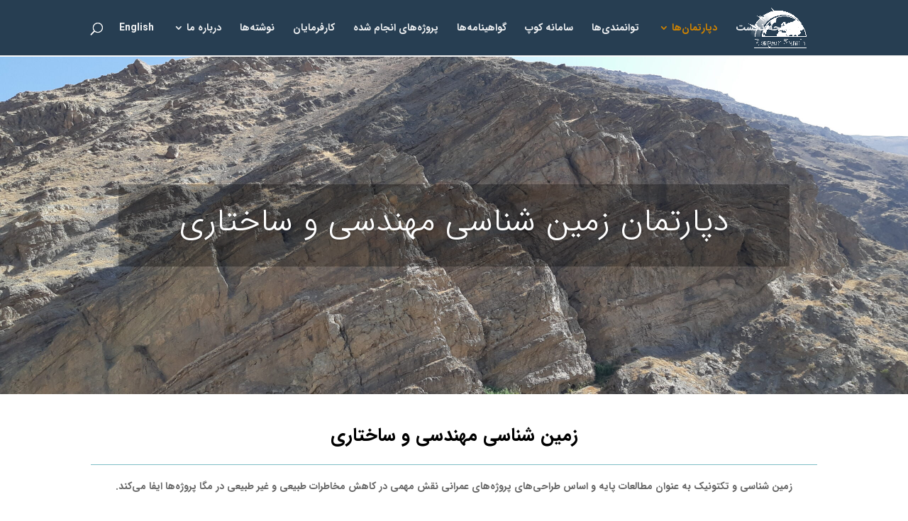

--- FILE ---
content_type: text/html; charset=UTF-8
request_url: https://bonyanzamin.com/geology-tectonic/
body_size: 17404
content:
<!DOCTYPE html>
<html dir="rtl" lang="fa-IR" prefix="og: https://ogp.me/ns#">
<head><meta charset="UTF-8" /><script>if(navigator.userAgent.match(/MSIE|Internet Explorer/i)||navigator.userAgent.match(/Trident\/7\..*?rv:11/i)){var href=document.location.href;if(!href.match(/[?&]nowprocket/)){if(href.indexOf("?")==-1){if(href.indexOf("#")==-1){document.location.href=href+"?nowprocket=1"}else{document.location.href=href.replace("#","?nowprocket=1#")}}else{if(href.indexOf("#")==-1){document.location.href=href+"&nowprocket=1"}else{document.location.href=href.replace("#","&nowprocket=1#")}}}}</script><script>class RocketLazyLoadScripts{constructor(){this.triggerEvents=["keydown","mousedown","mousemove","touchmove","touchstart","touchend","wheel"],this.userEventHandler=this._triggerListener.bind(this),this.touchStartHandler=this._onTouchStart.bind(this),this.touchMoveHandler=this._onTouchMove.bind(this),this.touchEndHandler=this._onTouchEnd.bind(this),this.clickHandler=this._onClick.bind(this),this.interceptedClicks=[],window.addEventListener("pageshow",(e=>{this.persisted=e.persisted})),window.addEventListener("DOMContentLoaded",(()=>{this._preconnect3rdParties()})),this.delayedScripts={normal:[],async:[],defer:[]},this.allJQueries=[]}_addUserInteractionListener(e){document.hidden?e._triggerListener():(this.triggerEvents.forEach((t=>window.addEventListener(t,e.userEventHandler,{passive:!0}))),window.addEventListener("touchstart",e.touchStartHandler,{passive:!0}),window.addEventListener("mousedown",e.touchStartHandler),document.addEventListener("visibilitychange",e.userEventHandler))}_removeUserInteractionListener(){this.triggerEvents.forEach((e=>window.removeEventListener(e,this.userEventHandler,{passive:!0}))),document.removeEventListener("visibilitychange",this.userEventHandler)}_onTouchStart(e){"HTML"!==e.target.tagName&&(window.addEventListener("touchend",this.touchEndHandler),window.addEventListener("mouseup",this.touchEndHandler),window.addEventListener("touchmove",this.touchMoveHandler,{passive:!0}),window.addEventListener("mousemove",this.touchMoveHandler),e.target.addEventListener("click",this.clickHandler),this._renameDOMAttribute(e.target,"onclick","rocket-onclick"))}_onTouchMove(e){window.removeEventListener("touchend",this.touchEndHandler),window.removeEventListener("mouseup",this.touchEndHandler),window.removeEventListener("touchmove",this.touchMoveHandler,{passive:!0}),window.removeEventListener("mousemove",this.touchMoveHandler),e.target.removeEventListener("click",this.clickHandler),this._renameDOMAttribute(e.target,"rocket-onclick","onclick")}_onTouchEnd(e){window.removeEventListener("touchend",this.touchEndHandler),window.removeEventListener("mouseup",this.touchEndHandler),window.removeEventListener("touchmove",this.touchMoveHandler,{passive:!0}),window.removeEventListener("mousemove",this.touchMoveHandler)}_onClick(e){e.target.removeEventListener("click",this.clickHandler),this._renameDOMAttribute(e.target,"rocket-onclick","onclick"),this.interceptedClicks.push(e),e.preventDefault(),e.stopPropagation(),e.stopImmediatePropagation()}_replayClicks(){window.removeEventListener("touchstart",this.touchStartHandler,{passive:!0}),window.removeEventListener("mousedown",this.touchStartHandler),this.interceptedClicks.forEach((e=>{e.target.dispatchEvent(new MouseEvent("click",{view:e.view,bubbles:!0,cancelable:!0}))}))}_renameDOMAttribute(e,t,n){e.hasAttribute&&e.hasAttribute(t)&&(event.target.setAttribute(n,event.target.getAttribute(t)),event.target.removeAttribute(t))}_triggerListener(){this._removeUserInteractionListener(this),"loading"===document.readyState?document.addEventListener("DOMContentLoaded",this._loadEverythingNow.bind(this)):this._loadEverythingNow()}_preconnect3rdParties(){let e=[];document.querySelectorAll("script[type=rocketlazyloadscript]").forEach((t=>{if(t.hasAttribute("src")){const n=new URL(t.src).origin;n!==location.origin&&e.push({src:n,crossOrigin:t.crossOrigin||"module"===t.getAttribute("data-rocket-type")})}})),e=[...new Map(e.map((e=>[JSON.stringify(e),e]))).values()],this._batchInjectResourceHints(e,"preconnect")}async _loadEverythingNow(){this.lastBreath=Date.now(),this._delayEventListeners(),this._delayJQueryReady(this),this._handleDocumentWrite(),this._registerAllDelayedScripts(),this._preloadAllScripts(),await this._loadScriptsFromList(this.delayedScripts.normal),await this._loadScriptsFromList(this.delayedScripts.defer),await this._loadScriptsFromList(this.delayedScripts.async);try{await this._triggerDOMContentLoaded(),await this._triggerWindowLoad()}catch(e){}window.dispatchEvent(new Event("rocket-allScriptsLoaded")),this._replayClicks()}_registerAllDelayedScripts(){document.querySelectorAll("script[type=rocketlazyloadscript]").forEach((e=>{e.hasAttribute("src")?e.hasAttribute("async")&&!1!==e.async?this.delayedScripts.async.push(e):e.hasAttribute("defer")&&!1!==e.defer||"module"===e.getAttribute("data-rocket-type")?this.delayedScripts.defer.push(e):this.delayedScripts.normal.push(e):this.delayedScripts.normal.push(e)}))}async _transformScript(e){return await this._littleBreath(),new Promise((t=>{const n=document.createElement("script");[...e.attributes].forEach((e=>{let t=e.nodeName;"type"!==t&&("data-rocket-type"===t&&(t="type"),n.setAttribute(t,e.nodeValue))})),e.hasAttribute("src")?(n.addEventListener("load",t),n.addEventListener("error",t)):(n.text=e.text,t());try{e.parentNode.replaceChild(n,e)}catch(e){t()}}))}async _loadScriptsFromList(e){const t=e.shift();return t?(await this._transformScript(t),this._loadScriptsFromList(e)):Promise.resolve()}_preloadAllScripts(){this._batchInjectResourceHints([...this.delayedScripts.normal,...this.delayedScripts.defer,...this.delayedScripts.async],"preload")}_batchInjectResourceHints(e,t){var n=document.createDocumentFragment();e.forEach((e=>{if(e.src){const i=document.createElement("link");i.href=e.src,i.rel=t,"preconnect"!==t&&(i.as="script"),e.getAttribute&&"module"===e.getAttribute("data-rocket-type")&&(i.crossOrigin=!0),e.crossOrigin&&(i.crossOrigin=e.crossOrigin),n.appendChild(i)}})),document.head.appendChild(n)}_delayEventListeners(){let e={};function t(t,n){!function(t){function n(n){return e[t].eventsToRewrite.indexOf(n)>=0?"rocket-"+n:n}e[t]||(e[t]={originalFunctions:{add:t.addEventListener,remove:t.removeEventListener},eventsToRewrite:[]},t.addEventListener=function(){arguments[0]=n(arguments[0]),e[t].originalFunctions.add.apply(t,arguments)},t.removeEventListener=function(){arguments[0]=n(arguments[0]),e[t].originalFunctions.remove.apply(t,arguments)})}(t),e[t].eventsToRewrite.push(n)}function n(e,t){let n=e[t];Object.defineProperty(e,t,{get:()=>n||function(){},set(i){e["rocket"+t]=n=i}})}t(document,"DOMContentLoaded"),t(window,"DOMContentLoaded"),t(window,"load"),t(window,"pageshow"),t(document,"readystatechange"),n(document,"onreadystatechange"),n(window,"onload"),n(window,"onpageshow")}_delayJQueryReady(e){let t=window.jQuery;Object.defineProperty(window,"jQuery",{get:()=>t,set(n){if(n&&n.fn&&!e.allJQueries.includes(n)){n.fn.ready=n.fn.init.prototype.ready=function(t){e.domReadyFired?t.bind(document)(n):document.addEventListener("rocket-DOMContentLoaded",(()=>t.bind(document)(n)))};const t=n.fn.on;n.fn.on=n.fn.init.prototype.on=function(){if(this[0]===window){function e(e){return e.split(" ").map((e=>"load"===e||0===e.indexOf("load.")?"rocket-jquery-load":e)).join(" ")}"string"==typeof arguments[0]||arguments[0]instanceof String?arguments[0]=e(arguments[0]):"object"==typeof arguments[0]&&Object.keys(arguments[0]).forEach((t=>{delete Object.assign(arguments[0],{[e(t)]:arguments[0][t]})[t]}))}return t.apply(this,arguments),this},e.allJQueries.push(n)}t=n}})}async _triggerDOMContentLoaded(){this.domReadyFired=!0,await this._littleBreath(),document.dispatchEvent(new Event("rocket-DOMContentLoaded")),await this._littleBreath(),window.dispatchEvent(new Event("rocket-DOMContentLoaded")),await this._littleBreath(),document.dispatchEvent(new Event("rocket-readystatechange")),await this._littleBreath(),document.rocketonreadystatechange&&document.rocketonreadystatechange()}async _triggerWindowLoad(){await this._littleBreath(),window.dispatchEvent(new Event("rocket-load")),await this._littleBreath(),window.rocketonload&&window.rocketonload(),await this._littleBreath(),this.allJQueries.forEach((e=>e(window).trigger("rocket-jquery-load"))),await this._littleBreath();const e=new Event("rocket-pageshow");e.persisted=this.persisted,window.dispatchEvent(e),await this._littleBreath(),window.rocketonpageshow&&window.rocketonpageshow({persisted:this.persisted})}_handleDocumentWrite(){const e=new Map;document.write=document.writeln=function(t){const n=document.currentScript,i=document.createRange(),r=n.parentElement;let o=e.get(n);void 0===o&&(o=n.nextSibling,e.set(n,o));const s=document.createDocumentFragment();i.setStart(s,0),s.appendChild(i.createContextualFragment(t)),r.insertBefore(s,o)}}async _littleBreath(){Date.now()-this.lastBreath>45&&(await this._requestAnimFrame(),this.lastBreath=Date.now())}async _requestAnimFrame(){return document.hidden?new Promise((e=>setTimeout(e))):new Promise((e=>requestAnimationFrame(e)))}static run(){const e=new RocketLazyLoadScripts;e._addUserInteractionListener(e)}}RocketLazyLoadScripts.run();</script>
	
<meta http-equiv="X-UA-Compatible" content="IE=edge">
	<link rel="pingback" href="https://bonyanzamin.com/xmlrpc.php" />

	<script type="rocketlazyloadscript" data-rocket-type="text/javascript">
		document.documentElement.className = 'js';
	</script>

	<script>var et_site_url='https://bonyanzamin.com';var et_post_id='190';function et_core_page_resource_fallback(a,b){"undefined"===typeof b&&(b=a.sheet.cssRules&&0===a.sheet.cssRules.length);b&&(a.onerror=null,a.onload=null,a.href?a.href=et_site_url+"/?et_core_page_resource="+a.id+et_post_id:a.src&&(a.src=et_site_url+"/?et_core_page_resource="+a.id+et_post_id))}
</script>
<!-- بهینه سازی موتور جستجو توسط Rank Math - https://s.rankmath.com/home -->
<title>زمین شناسی و تکتونیک | مهندسین مشاور بنیان زمین</title>
<meta name="description" content="زمین شناسی و تکتونیک به عنوان مطالعات پایه و اساس طراحی‌های پروژه‌های عمرانی نقش مهمی در کاهش مخاطرات طبیعی و غیر طبیعی در مگا پروژه‌ها ایفا می‌کند."/>
<meta name="robots" content="follow, index, max-snippet:-1, max-video-preview:-1, max-image-preview:large"/>
<link rel="canonical" href="https://bonyanzamin.com/geology-tectonic/" />
<meta property="og:locale" content="fa_IR" />
<meta property="og:type" content="article" />
<meta property="og:title" content="زمین شناسی و تکتونیک | مهندسین مشاور بنیان زمین" />
<meta property="og:description" content="زمین شناسی و تکتونیک به عنوان مطالعات پایه و اساس طراحی‌های پروژه‌های عمرانی نقش مهمی در کاهش مخاطرات طبیعی و غیر طبیعی در مگا پروژه‌ها ایفا می‌کند." />
<meta property="og:url" content="https://bonyanzamin.com/geology-tectonic/" />
<meta property="og:site_name" content="مهندسین مشاور بنیان زمین" />
<meta property="og:updated_time" content="2022-08-28T06:03:02+00:00" />
<meta property="article:published_time" content="2021-04-25T15:03:25+00:00" />
<meta property="article:modified_time" content="2022-08-28T06:03:02+00:00" />
<meta name="twitter:card" content="summary_large_image" />
<meta name="twitter:title" content="زمین شناسی و تکتونیک | مهندسین مشاور بنیان زمین" />
<meta name="twitter:description" content="زمین شناسی و تکتونیک به عنوان مطالعات پایه و اساس طراحی‌های پروژه‌های عمرانی نقش مهمی در کاهش مخاطرات طبیعی و غیر طبیعی در مگا پروژه‌ها ایفا می‌کند." />
<meta name="twitter:label1" content="زمان خواندن" />
<meta name="twitter:data1" content="3 دقیقه" />
<script type="application/ld+json" class="rank-math-schema">{"@context":"https://schema.org","@graph":[{"@type":["Corporation","Organization"],"@id":"https://bonyanzamin.com/#organization","name":"\u0645\u0647\u0646\u062f\u0633\u06cc\u0646 \u0645\u0634\u0627\u0648\u0631 \u0628\u0646\u06cc\u0627\u0646 \u0632\u0645\u06cc\u0646","url":"https://bonyanzamin.com","email":"info@bzpce.ir","logo":{"@type":"ImageObject","@id":"https://bonyanzamin.com/#logo","url":"https://bonyanzamin.com/wp-content/uploads/2021/04/barchasb-e1619240320688.png","contentUrl":"https://bonyanzamin.com/wp-content/uploads/2021/04/barchasb-e1619240320688.png","caption":"\u0645\u0647\u0646\u062f\u0633\u06cc\u0646 \u0645\u0634\u0627\u0648\u0631 \u0628\u0646\u06cc\u0627\u0646 \u0632\u0645\u06cc\u0646","inLanguage":"fa-IR","width":"2867","height":"1815"},"contactPoint":[{"@type":"ContactPoint","telephone":"+982188867918","contactType":"technical support"}]},{"@type":"WebSite","@id":"https://bonyanzamin.com/#website","url":"https://bonyanzamin.com","name":"\u0645\u0647\u0646\u062f\u0633\u06cc\u0646 \u0645\u0634\u0627\u0648\u0631 \u0628\u0646\u06cc\u0627\u0646 \u0632\u0645\u06cc\u0646","publisher":{"@id":"https://bonyanzamin.com/#organization"},"inLanguage":"fa-IR"},{"@type":"ImageObject","@id":"https://bonyanzamin.com/wp-content/uploads/2021/04/logo-e1619238860187.jpg","url":"https://bonyanzamin.com/wp-content/uploads/2021/04/logo-e1619238860187.jpg","width":"177","height":"150","inLanguage":"fa-IR"},{"@type":"WebPage","@id":"https://bonyanzamin.com/geology-tectonic/#webpage","url":"https://bonyanzamin.com/geology-tectonic/","name":"\u0632\u0645\u06cc\u0646 \u0634\u0646\u0627\u0633\u06cc \u0648 \u062a\u06a9\u062a\u0648\u0646\u06cc\u06a9 | \u0645\u0647\u0646\u062f\u0633\u06cc\u0646 \u0645\u0634\u0627\u0648\u0631 \u0628\u0646\u06cc\u0627\u0646 \u0632\u0645\u06cc\u0646","datePublished":"2021-04-25T15:03:25+00:00","dateModified":"2022-08-28T06:03:02+00:00","isPartOf":{"@id":"https://bonyanzamin.com/#website"},"primaryImageOfPage":{"@id":"https://bonyanzamin.com/wp-content/uploads/2021/04/logo-e1619238860187.jpg"},"inLanguage":"fa-IR"},{"@type":"Person","@id":"https://bonyanzamin.com/author/bzpce_admin/","name":"bzpce_admin","url":"https://bonyanzamin.com/author/bzpce_admin/","image":{"@type":"ImageObject","@id":"https://secure.gravatar.com/avatar/b51d9e866c99a02a47d40e21f7f6235d?s=96&amp;d=mm&amp;r=g","url":"https://secure.gravatar.com/avatar/b51d9e866c99a02a47d40e21f7f6235d?s=96&amp;d=mm&amp;r=g","caption":"bzpce_admin","inLanguage":"fa-IR"},"sameAs":["https://bonyanzamin.com"],"worksFor":{"@id":"https://bonyanzamin.com/#organization"}},{"@type":"Article","headline":"\u0632\u0645\u06cc\u0646 \u0634\u0646\u0627\u0633\u06cc \u0648 \u062a\u06a9\u062a\u0648\u0646\u06cc\u06a9 | \u0645\u0647\u0646\u062f\u0633\u06cc\u0646 \u0645\u0634\u0627\u0648\u0631 \u0628\u0646\u06cc\u0627\u0646 \u0632\u0645\u06cc\u0646","datePublished":"2021-04-25T15:03:25+00:00","dateModified":"2022-08-28T06:03:02+00:00","author":{"@id":"https://bonyanzamin.com/author/bzpce_admin/"},"publisher":{"@id":"https://bonyanzamin.com/#organization"},"description":"\u0632\u0645\u06cc\u0646 \u0634\u0646\u0627\u0633\u06cc \u0648 \u062a\u06a9\u062a\u0648\u0646\u06cc\u06a9 \u0628\u0647 \u0639\u0646\u0648\u0627\u0646 \u0645\u0637\u0627\u0644\u0639\u0627\u062a \u067e\u0627\u06cc\u0647 \u0648 \u0627\u0633\u0627\u0633 \u0637\u0631\u0627\u062d\u06cc\u200c\u0647\u0627\u06cc \u067e\u0631\u0648\u0698\u0647\u200c\u0647\u0627\u06cc \u0639\u0645\u0631\u0627\u0646\u06cc \u0646\u0642\u0634 \u0645\u0647\u0645\u06cc \u062f\u0631 \u06a9\u0627\u0647\u0634 \u0645\u062e\u0627\u0637\u0631\u0627\u062a \u0637\u0628\u06cc\u0639\u06cc \u0648 \u063a\u06cc\u0631 \u0637\u0628\u06cc\u0639\u06cc \u062f\u0631 \u0645\u06af\u0627 \u067e\u0631\u0648\u0698\u0647\u200c\u0647\u0627 \u0627\u06cc\u0641\u0627 \u0645\u06cc\u200c\u06a9\u0646\u062f.","name":"\u0632\u0645\u06cc\u0646 \u0634\u0646\u0627\u0633\u06cc \u0648 \u062a\u06a9\u062a\u0648\u0646\u06cc\u06a9 | \u0645\u0647\u0646\u062f\u0633\u06cc\u0646 \u0645\u0634\u0627\u0648\u0631 \u0628\u0646\u06cc\u0627\u0646 \u0632\u0645\u06cc\u0646","@id":"https://bonyanzamin.com/geology-tectonic/#richSnippet","isPartOf":{"@id":"https://bonyanzamin.com/geology-tectonic/#webpage"},"image":{"@id":"https://bonyanzamin.com/wp-content/uploads/2021/04/logo-e1619238860187.jpg"},"inLanguage":"fa-IR","mainEntityOfPage":{"@id":"https://bonyanzamin.com/geology-tectonic/#webpage"}}]}</script>
<!-- /افزونه سئو ورپرس Rank Math -->

<link rel='dns-prefetch' href='//fonts.googleapis.com' />
<link rel='dns-prefetch' href='//s.w.org' />
<link rel="alternate" type="application/rss+xml" title="مهندسین مشاور بنیان زمین &raquo; خوراک" href="https://bonyanzamin.com/feed/" />
<link rel="alternate" type="application/rss+xml" title="مهندسین مشاور بنیان زمین &raquo; خوراک دیدگاه‌ها" href="https://bonyanzamin.com/comments/feed/" />
		<script type="rocketlazyloadscript" data-rocket-type="text/javascript">
			window._wpemojiSettings = {"baseUrl":"https:\/\/s.w.org\/images\/core\/emoji\/13.0.1\/72x72\/","ext":".png","svgUrl":"https:\/\/s.w.org\/images\/core\/emoji\/13.0.1\/svg\/","svgExt":".svg","source":{"concatemoji":"https:\/\/bonyanzamin.com\/wp-includes\/js\/wp-emoji-release.min.js?ver=5.7.14"}};
			!function(e,a,t){var n,r,o,i=a.createElement("canvas"),p=i.getContext&&i.getContext("2d");function s(e,t){var a=String.fromCharCode;p.clearRect(0,0,i.width,i.height),p.fillText(a.apply(this,e),0,0);e=i.toDataURL();return p.clearRect(0,0,i.width,i.height),p.fillText(a.apply(this,t),0,0),e===i.toDataURL()}function c(e){var t=a.createElement("script");t.src=e,t.defer=t.type="text/javascript",a.getElementsByTagName("head")[0].appendChild(t)}for(o=Array("flag","emoji"),t.supports={everything:!0,everythingExceptFlag:!0},r=0;r<o.length;r++)t.supports[o[r]]=function(e){if(!p||!p.fillText)return!1;switch(p.textBaseline="top",p.font="600 32px Arial",e){case"flag":return s([127987,65039,8205,9895,65039],[127987,65039,8203,9895,65039])?!1:!s([55356,56826,55356,56819],[55356,56826,8203,55356,56819])&&!s([55356,57332,56128,56423,56128,56418,56128,56421,56128,56430,56128,56423,56128,56447],[55356,57332,8203,56128,56423,8203,56128,56418,8203,56128,56421,8203,56128,56430,8203,56128,56423,8203,56128,56447]);case"emoji":return!s([55357,56424,8205,55356,57212],[55357,56424,8203,55356,57212])}return!1}(o[r]),t.supports.everything=t.supports.everything&&t.supports[o[r]],"flag"!==o[r]&&(t.supports.everythingExceptFlag=t.supports.everythingExceptFlag&&t.supports[o[r]]);t.supports.everythingExceptFlag=t.supports.everythingExceptFlag&&!t.supports.flag,t.DOMReady=!1,t.readyCallback=function(){t.DOMReady=!0},t.supports.everything||(n=function(){t.readyCallback()},a.addEventListener?(a.addEventListener("DOMContentLoaded",n,!1),e.addEventListener("load",n,!1)):(e.attachEvent("onload",n),a.attachEvent("onreadystatechange",function(){"complete"===a.readyState&&t.readyCallback()})),(n=t.source||{}).concatemoji?c(n.concatemoji):n.wpemoji&&n.twemoji&&(c(n.twemoji),c(n.wpemoji)))}(window,document,window._wpemojiSettings);
		</script>
		<meta content="Divi v.4.9.0" name="generator"/><style type="text/css">
img.wp-smiley,
img.emoji {
	display: inline !important;
	border: none !important;
	box-shadow: none !important;
	height: 1em !important;
	width: 1em !important;
	margin: 0 .07em !important;
	vertical-align: -0.1em !important;
	background: none !important;
	padding: 0 !important;
}
</style>
	<link rel='stylesheet' id='wp-block-library-rtl-css'  href='https://bonyanzamin.com/wp-includes/css/dist/block-library/style-rtl.min.css?ver=5.7.14' type='text/css' media='all' />
<link data-minify="1" rel='stylesheet' id='contact-form-7-css'  href='https://bonyanzamin.com/wp-content/cache/min/1/wp-content/plugins/contact-form-7/includes/css/styles.css?ver=1746529388' type='text/css' media='all' />
<link data-minify="1" rel='stylesheet' id='contact-form-7-rtl-css'  href='https://bonyanzamin.com/wp-content/cache/min/1/wp-content/plugins/contact-form-7/includes/css/styles-rtl.css?ver=1746529388' type='text/css' media='all' />
<link data-minify="1" rel='stylesheet' id='db121_socicons-css'  href='https://bonyanzamin.com/wp-content/cache/min/1/wp-content/plugins/divi-booster/core/fixes/126-customizer-social-icons/icons.css?ver=1746529388' type='text/css' media='all' />
<link data-minify="1" rel='stylesheet' id='dbdb-icons-socicon-css'  href='https://bonyanzamin.com/wp-content/cache/min/1/wp-content/plugins/divi-booster/core/icons/socicon/style.css?ver=1746529388' type='text/css' media='all' />
<link rel='stylesheet' id='wtfdivi-user-css-css'  href='https://bonyanzamin.com/wp-content/uploads/wtfdivi/wp_head.css?ver=5.7.14' type='text/css' media='all' />
<link rel='stylesheet' id='divi-fonts-css'  href='https://fonts.googleapis.com/css?family=Open+Sans:300italic,400italic,600italic,700italic,800italic,400,300,600,700,800&#038;subset=latin,latin-ext&#038;display=swap' type='text/css' media='all' />
<link data-minify="1" rel='stylesheet' id='divi-style-css'  href='https://bonyanzamin.com/wp-content/cache/min/1/wp-content/themes/Divi/style.css?ver=1746529388' type='text/css' media='all' />
<link rel='stylesheet' id='supreme-modules-pro-for-divi-styles-css'  href='https://bonyanzamin.com/wp-content/plugins/supreme-modules-pro-for-divi/styles/style.min.css?ver=4.7.33' type='text/css' media='all' />
<link data-minify="1" rel='stylesheet' id='dashicons-css'  href='https://bonyanzamin.com/wp-content/cache/min/1/wp-includes/css/dashicons.min.css?ver=1746529388' type='text/css' media='all' />
<script type="rocketlazyloadscript" data-rocket-type='text/javascript' src='https://bonyanzamin.com/wp-includes/js/jquery/jquery.min.js?ver=3.5.1' id='jquery-core-js' defer></script>
<script type="rocketlazyloadscript" data-rocket-type='text/javascript' src='https://bonyanzamin.com/wp-includes/js/jquery/jquery-migrate.min.js?ver=3.3.2' id='jquery-migrate-js' defer></script>
<link rel="https://api.w.org/" href="https://bonyanzamin.com/wp-json/" /><link rel="alternate" type="application/json" href="https://bonyanzamin.com/wp-json/wp/v2/pages/190" /><link rel="EditURI" type="application/rsd+xml" title="RSD" href="https://bonyanzamin.com/xmlrpc.php?rsd" />
<link rel="wlwmanifest" type="application/wlwmanifest+xml" href="https://bonyanzamin.com/wp-includes/wlwmanifest.xml" /> 
<link data-minify="1" rel="stylesheet" href="https://bonyanzamin.com/wp-content/cache/min/1/wp-content/themes/Divi/rtl.css?ver=1746529388" type="text/css" media="screen" /><meta name="generator" content="WordPress 5.7.14" />
<link rel='shortlink' href='https://bonyanzamin.com/?p=190' />
<link rel="alternate" type="application/json+oembed" href="https://bonyanzamin.com/wp-json/oembed/1.0/embed?url=https%3A%2F%2Fbonyanzamin.com%2Fgeology-tectonic%2F" />
<link rel="alternate" type="text/xml+oembed" href="https://bonyanzamin.com/wp-json/oembed/1.0/embed?url=https%3A%2F%2Fbonyanzamin.com%2Fgeology-tectonic%2F&#038;format=xml" />
<style>
/* Display the team member icons */
.db_pb_team_member_website_icon:before{content:"\e0e3";}
.db_pb_team_member_email_icon:before{content:"\e010";}
.db_pb_team_member_instagram_icon:before{content:"\e09a";}

/* Fix email icon hidden by Email Address Encoder plugin */
ul.et_pb_member_social_links li > span { 
	display: inline-block !important; 
}
</style>
<style>
@media only screen and (min-width: 981px) {
    .et_pb_module.db_inline_form .et_pb_newsletter_fields > p { 
        flex: auto !important;
    }
    .et_pb_module.db_inline_form .et_pb_newsletter_fields p.et_pb_newsletter_field {
        margin-right: 2%; 
    }
}
</style>
	<script type="rocketlazyloadscript">window.addEventListener('DOMContentLoaded', function() {
	jQuery(function($) {
						if ($('#top-header .socicon-telegram').length === 0) {
					$('#top-header .et-social-icons').append("<li class=\"et-social-icon\"><a href=\"https:\/\/www.t.me\/bonyanzamin\/\" class=\"icon socicon socicon-telegram\"><span>Telegram<\/span><\/a><\/li>");
					$('#top-header .et-extra-social-icons').append("<li class=\"et-extra-social-icon\"><a href=\"https:\/\/www.t.me\/bonyanzamin\/\" class=\"et-extra-icon et-extra-icon-background-hover socicon socicon-telegram\"><\/a><\/li>");
				}
				if ($('#footer-bottom .socicon-telegram').length === 0) {
					$('#footer-bottom .et-social-icons').append("<li class=\"et-social-icon\"><a href=\"https:\/\/www.t.me\/bonyanzamin\/\" class=\"icon socicon socicon-telegram\"><span>Telegram<\/span><\/a><\/li>");
					$('#footer-bottom .et-extra-social-icons').append("<li class=\"et-extra-social-icon\"><a href=\"https:\/\/www.t.me\/bonyanzamin\/\" class=\"et-extra-icon et-extra-icon-background-hover socicon socicon-telegram\"><\/a><\/li>");
				}
				if ($('.et_slide_in_menu_container .socicon-telegram').length === 0) {
					$('.et_slide_in_menu_container .et-social-icons').append("<li class=\"et-social-icon\"><a href=\"https:\/\/www.t.me\/bonyanzamin\/\" class=\"icon socicon socicon-telegram\"><span>Telegram<\/span><\/a><\/li>");
					$('.et_slide_in_menu_container .et-extra-social-icons').append("<li class=\"et-extra-social-icon\"><a href=\"https:\/\/www.t.me\/bonyanzamin\/\" class=\"et-extra-icon et-extra-icon-background-hover socicon socicon-telegram\"><\/a><\/li>");
				}
								if ($('#top-header .socicon-linkedin').length === 0) {
					$('#top-header .et-social-icons').append("<li class=\"et-social-icon\"><a href=\"https:\/\/www.linkedin.com\/company\/bonyanzamin\/\" class=\"icon socicon socicon-linkedin\"><span>Linkedin<\/span><\/a><\/li>");
					$('#top-header .et-extra-social-icons').append("<li class=\"et-extra-social-icon\"><a href=\"https:\/\/www.linkedin.com\/company\/bonyanzamin\/\" class=\"et-extra-icon et-extra-icon-background-hover socicon socicon-linkedin\"><\/a><\/li>");
				}
				if ($('#footer-bottom .socicon-linkedin').length === 0) {
					$('#footer-bottom .et-social-icons').append("<li class=\"et-social-icon\"><a href=\"https:\/\/www.linkedin.com\/company\/bonyanzamin\/\" class=\"icon socicon socicon-linkedin\"><span>Linkedin<\/span><\/a><\/li>");
					$('#footer-bottom .et-extra-social-icons').append("<li class=\"et-extra-social-icon\"><a href=\"https:\/\/www.linkedin.com\/company\/bonyanzamin\/\" class=\"et-extra-icon et-extra-icon-background-hover socicon socicon-linkedin\"><\/a><\/li>");
				}
				if ($('.et_slide_in_menu_container .socicon-linkedin').length === 0) {
					$('.et_slide_in_menu_container .et-social-icons').append("<li class=\"et-social-icon\"><a href=\"https:\/\/www.linkedin.com\/company\/bonyanzamin\/\" class=\"icon socicon socicon-linkedin\"><span>Linkedin<\/span><\/a><\/li>");
					$('.et_slide_in_menu_container .et-extra-social-icons').append("<li class=\"et-extra-social-icon\"><a href=\"https:\/\/www.linkedin.com\/company\/bonyanzamin\/\" class=\"et-extra-icon et-extra-icon-background-hover socicon socicon-linkedin\"><\/a><\/li>");
				}
					});
	});</script>
	<meta name="generator" content="Site Kit by Google 1.87.0" /><meta name="viewport" content="width=device-width, initial-scale=1.0, maximum-scale=1.0, user-scalable=0" /><link rel="preload" href="https://bonyanzamin.com/wp-content/themes/Divi/core/admin/fonts/modules.ttf" as="font" crossorigin="anonymous"><link rel="preload" href="https://bonyanzamin.com/wp-content/plugins/divi-booster/core/icons/socicon/fonts/Socicon.woff2?87visu" as="font" crossorigin>
<style>
@font-face {
  font-family: 'Socicon';
  src:  url('https://bonyanzamin.com/wp-content/plugins/divi-booster/core/icons/socicon/fonts/Socicon.eot?87visu');
  src:  url('https://bonyanzamin.com/wp-content/plugins/divi-booster/core/icons/socicon/fonts/Socicon.eot?87visu#iefix') format('embedded-opentype'),
	url('https://bonyanzamin.com/wp-content/plugins/divi-booster/core/icons/socicon/fonts/Socicon.woff2?87visu') format('woff2'),
	url('https://bonyanzamin.com/wp-content/plugins/divi-booster/core/icons/socicon/fonts/Socicon.ttf?87visu') format('truetype'),
	url('https://bonyanzamin.com/wp-content/plugins/divi-booster/core/icons/socicon/fonts/Socicon.woff?87visu') format('woff'),
	url('https://bonyanzamin.com/wp-content/plugins/divi-booster/core/icons/socicon/fonts/Socicon.svg?87visu#Socicon') format('svg');
  font-weight: normal;
  font-style: normal;
  font-display: block;
}
</style>
		<link rel="icon" href="https://bonyanzamin.com/wp-content/uploads/2021/04/logo-e1619238860187-150x150.jpg" sizes="32x32" />
<link rel="icon" href="https://bonyanzamin.com/wp-content/uploads/2021/04/logo-e1619238860187.jpg" sizes="192x192" />
<link rel="apple-touch-icon" href="https://bonyanzamin.com/wp-content/uploads/2021/04/logo-e1619238860187.jpg" />
<meta name="msapplication-TileImage" content="https://bonyanzamin.com/wp-content/uploads/2021/04/logo-e1619238860187.jpg" />
<link rel="stylesheet" id="et-core-unified-190-cached-inline-styles" href="https://bonyanzamin.com/wp-content/et-cache/1/1/190/et-core-unified-190-17633825349423.min.css" onerror="et_core_page_resource_fallback(this, true)" onload="et_core_page_resource_fallback(this)" /></head>
<body data-rsssl=1 class="rtl page-template-default page page-id-190 dbdb_divi_2_4_up et_pb_button_helper_class et_fixed_nav et_show_nav et_primary_nav_dropdown_animation_fade et_secondary_nav_dropdown_animation_fade et_header_style_left et_pb_footer_columns3 et_cover_background et_pb_gutter windows et_pb_gutters3 et_pb_pagebuilder_layout et_no_sidebar et_divi_theme et-db et_minified_js et_minified_css">
	<div id="page-container">

	
	
			<header id="main-header" data-height-onload="63">
			<div class="container clearfix et_menu_container">
							<div class="logo_container">
					<span class="logo_helper"></span>
					<a href="https://bonyanzamin.com/">
						<img src="https://bonyanzamin.com/wp-content/uploads/2025/07/final-1.png" alt="مهندسین مشاور بنیان زمین" id="logo" data-height-percentage="79" />
					</a>
				</div>
							<div id="et-top-navigation" data-height="63" data-fixed-height="40">
											<nav id="top-menu-nav">
						<ul id="top-menu" class="nav"><li id="menu-item-40" class="menu-item menu-item-type-custom menu-item-object-custom menu-item-home menu-item-40"><a href="https://bonyanzamin.com">صفحه نخست</a></li>
<li id="menu-item-35" class="menu-item menu-item-type-custom menu-item-object-custom current-menu-ancestor current-menu-parent menu-item-has-children menu-item-35"><a href="#">دپارتمان‌ها</a>
<ul class="sub-menu">
	<li id="menu-item-1438" class="menu-item menu-item-type-post_type menu-item-object-page menu-item-1438"><a href="https://bonyanzamin.com/mining/">مهندسی معدن</a></li>
	<li id="menu-item-205" class="menu-item menu-item-type-post_type menu-item-object-page current-menu-item page_item page-item-190 current_page_item menu-item-205"><a href="https://bonyanzamin.com/geology-tectonic/" aria-current="page">زمین شناسی مهندسی و ساختاری</a></li>
	<li id="menu-item-206" class="menu-item menu-item-type-post_type menu-item-object-page menu-item-206"><a href="https://bonyanzamin.com/seismology-geophysics/">زلزله شناسی مهندسی و ژئوفیزیک</a></li>
	<li id="menu-item-202" class="menu-item menu-item-type-post_type menu-item-object-page menu-item-202"><a href="https://bonyanzamin.com/rock-mechanics-and-geotechnic/">مکانیک سنگ و ژئوتکنیک</a></li>
	<li id="menu-item-203" class="menu-item menu-item-type-post_type menu-item-object-page menu-item-203"><a href="https://bonyanzamin.com/geomatic/">مهندسی ژئوماتیک</a></li>
	<li id="menu-item-201" class="menu-item menu-item-type-post_type menu-item-object-page menu-item-201"><a href="https://bonyanzamin.com/hydrology-flooding/">هیدرولوژی و سیلاب</a></li>
</ul>
</li>
<li id="menu-item-43" class="menu-item menu-item-type-post_type menu-item-object-page menu-item-43"><a href="https://bonyanzamin.com/capabilities/">توانمندی‌ها</a></li>
<li id="menu-item-1685" class="menu-item menu-item-type-post_type menu-item-object-page menu-item-1685"><a href="https://bonyanzamin.com/%d8%b3%d8%a7%d9%85%d8%a7%d9%86%d9%87-%d9%85%d8%af%db%8c%d8%b1%db%8c%d8%aa-%d9%85%d8%b9%d8%af%d9%86-%da%a9%d9%88%d9%be/">سامانه کوپ</a></li>
<li id="menu-item-49" class="menu-item menu-item-type-post_type menu-item-object-page menu-item-49"><a href="https://bonyanzamin.com/certificates/">گواهینامه‌ها</a></li>
<li id="menu-item-76" class="menu-item menu-item-type-post_type menu-item-object-page menu-item-76"><a href="https://bonyanzamin.com/%d9%be%d8%b1%d9%88%da%98%d9%87%e2%80%8c%d9%87%d8%a7%db%8c-%d8%a7%d9%86%d8%ac%d8%a7%d9%85-%d8%b4%d8%af%d9%87/">پروژه‌های انجام شده</a></li>
<li id="menu-item-50" class="menu-item menu-item-type-post_type menu-item-object-page menu-item-50"><a href="https://bonyanzamin.com/employers/">کارفرمایان</a></li>
<li id="menu-item-75" class="menu-item menu-item-type-post_type menu-item-object-page menu-item-75"><a href="https://bonyanzamin.com/blog/">نوشته‌ها</a></li>
<li id="menu-item-44" class="menu-item menu-item-type-custom menu-item-object-custom menu-item-has-children menu-item-44"><a href="#">درباره ما</a>
<ul class="sub-menu">
	<li id="menu-item-38" class="menu-item menu-item-type-post_type menu-item-object-page menu-item-38"><a href="https://bonyanzamin.com/about/">درباره ما</a></li>
	<li id="menu-item-36" class="menu-item menu-item-type-post_type menu-item-object-page menu-item-36"><a href="https://bonyanzamin.com/contact/">تماس با ما</a></li>
	<li id="menu-item-39" class="menu-item menu-item-type-post_type menu-item-object-page menu-item-39"><a href="https://bonyanzamin.com/careers/">فرصت‌های شغلی</a></li>
</ul>
</li>
<li id="menu-item-672" class="menu-item menu-item-type-custom menu-item-object-custom menu-item-672"><a href="https://bonyanzamin.com/en">English</a></li>
</ul>						</nav>
					
					
					
										<div id="et_top_search">
						<span id="et_search_icon"></span>
					</div>
					
					<div id="et_mobile_nav_menu">
				<div class="mobile_nav closed">
					<span class="select_page">انتخاب صفحه</span>
					<span class="mobile_menu_bar mobile_menu_bar_toggle"></span>
				</div>
			</div>				</div> <!-- #et-top-navigation -->
			</div> <!-- .container -->
			<div class="et_search_outer">
				<div class="container et_search_form_container">
					<form role="search" method="get" class="et-search-form" action="https://bonyanzamin.com/">
					<input type="search" class="et-search-field" placeholder="جستجو &hellip;" value="" name="s" title="جستجو برای :" />					</form>
					<span class="et_close_search_field"></span>
				</div>
			</div>
		</header> <!-- #main-header -->
			<div id="et-main-area">
	
<div id="main-content">


			
				<article id="post-190" class="post-190 page type-page status-publish hentry">

				
					<div class="entry-content">
					<div id="et-boc" class="et-boc">
			
		<div class="et-l et-l--post">
			<div class="et_builder_inner_content et_pb_gutters3">
		<div class="et_pb_section et_pb_section_0 et_pb_fullwidth_section et_section_regular" >
				
				
				
				
					<div class="et_pb_module et_pb_fullwidth_slider_0 et_pb_slider">
				<div class="et_pb_slides">
					<div class="et_pb_slide et_pb_slide_0 et_pb_bg_layout_dark et_pb_media_alignment_center et_pb_slider_with_text_overlay et-pb-active-slide"  data-slide-id="et_pb_slide_0">
				
				
				<div class="et_pb_container clearfix">
					<div class="et_pb_slider_container_inner">
						
						<div class="et_pb_slide_description">
							<div class="et_pb_text_overlay_wrapper">
					<h2 class="et_pb_slide_title">دپارتمان زمین شناسی مهندسی و ساختاری</h2>
				</div>
							
						</div> <!-- .et_pb_slide_description -->
					</div>
				</div> <!-- .et_pb_container -->
				
			</div> <!-- .et_pb_slide -->
			
				</div> <!-- .et_pb_slides -->
				
			</div> <!-- .et_pb_slider -->
			
				
				
			</div> <!-- .et_pb_section --><div class="et_pb_section et_pb_section_1 et_section_regular" >
				
				
				
				
					<div class="et_pb_row et_pb_row_0">
				<div class="et_pb_column et_pb_column_4_4 et_pb_column_0  et_pb_css_mix_blend_mode_passthrough et-last-child">
				
				
				<div class="et_pb_module et_pb_cta_0 et_pb_promo  et_pb_text_align_center et_pb_bg_layout_dark">
				
				
				<div class="et_pb_promo_description"><h2 class="et_pb_module_header">زمین شناسی مهندسی و ساختاری</h2></div>
				
			</div><div class="et_pb_module et_pb_divider et_pb_divider_0 et_pb_divider_position_ et_pb_space"><div class="et_pb_divider_internal"></div></div><div class="et_pb_module et_pb_text et_pb_text_0  et_pb_text_align_right et_pb_bg_layout_light">
				
				
				<div class="et_pb_text_inner"><p style="text-align: center;"><strong>زمین شناسی و تکتونیک به عنوان مطالعات پایه و اساس طراحی‌های پروژه‌های عمرانی نقش مهمی در کاهش مخاطرات طبیعی و غیر طبیعی در مگا پروژه‌ها ایفا می‌کند. </strong></p>
<p style="text-align: center;"><strong>مجموعه توانمندی و خدمات این دپارتمان در دو دسته کلی <span style="text-decoration: underline;">زمین شناسی مهندسی</span> و <span style="text-decoration: underline;">زمین ساخت جنبا و انتخاب ساختگاه برای مراکز حساس و مهم</span> جای می‌گیرد.</strong></p></div>
			</div> <!-- .et_pb_text -->
			</div> <!-- .et_pb_column -->
				
				
			</div> <!-- .et_pb_row --><div class="et_pb_row et_pb_row_1">
				<div class="et_pb_column et_pb_column_4_4 et_pb_column_1  et_pb_css_mix_blend_mode_passthrough et-last-child">
				
				
				<div class="et_pb_module et_pb_cta_1 et_pb_promo  et_pb_text_align_center et_pb_bg_layout_dark">
				
				
				<div class="et_pb_promo_description"><h2 class="et_pb_module_header">توانمندی‌ها</h2></div>
				
			</div><div class="et_pb_module et_pb_divider et_pb_divider_1 et_pb_divider_position_ et_pb_space"><div class="et_pb_divider_internal"></div></div>
			</div> <!-- .et_pb_column -->
				
				
			</div> <!-- .et_pb_row --><div class="et_pb_row et_pb_row_2">
				<div class="et_pb_column et_pb_column_1_2 et_pb_column_2  et_pb_css_mix_blend_mode_passthrough">
				
				
				<div class="et_pb_module et_pb_image et_pb_image_0">
				
				
				<span class="et_pb_image_wrap "><img loading="lazy" src="https://bonyanzamin.com/wp-content/uploads/2021/05/IMG_1540-scaled.jpg" alt="" title="IMG_1540" height="auto" width="auto" srcset="https://bonyanzamin.com/wp-content/uploads/2021/05/IMG_1540-scaled.jpg 2560w, https://bonyanzamin.com/wp-content/uploads/2021/05/IMG_1540-1280x960.jpg 1280w, https://bonyanzamin.com/wp-content/uploads/2021/05/IMG_1540-980x735.jpg 980w, https://bonyanzamin.com/wp-content/uploads/2021/05/IMG_1540-480x360.jpg 480w" sizes="(min-width: 0px) and (max-width: 480px) 480px, (min-width: 481px) and (max-width: 980px) 980px, (min-width: 981px) and (max-width: 1280px) 1280px, (min-width: 1281px) 2560px, 100vw" class="wp-image-282" /></span>
			</div>
			</div> <!-- .et_pb_column --><div class="et_pb_column et_pb_column_1_2 et_pb_column_3  et_pb_css_mix_blend_mode_passthrough et-last-child">
				
				
				<div class="et_pb_module et_pb_divider_2 et_pb_space et_pb_divider_hidden"><div class="et_pb_divider_internal"></div></div><div class="et_pb_module et_pb_text et_pb_text_1  et_pb_text_align_right et_pb_bg_layout_light">
				
				
				<div class="et_pb_text_inner"><h4 style="text-align: center;"><strong>زمین شناسی مهندسی</strong></h4>
<p style="text-align: justify;"><strong>مطالعات زمین‌شناسی مهندسی پایه طراحی‌های عمرانی بوده و در تعیین شرایط ساختگاهی تکمیل کننده بررسی‌های ژئوتکنیکی است. از </strong><strong>خدمات و توانمندی‌های این حوزه می‌توان به </strong><strong>زمین‌شناسی و زمین‌شناسی مهندسی</strong><strong>،</strong><strong> </strong><strong>تهیه نقشه‌های زمین‌شناسی عمومی، </strong><strong>تهیه نقشه‌های زمین‌شناسی مهندسی</strong><strong>، بازدید میدانی، بررسی‌ها و آزمایش‌های صحرایی اشاره نمود.</strong></p>
<p><strong>  </strong></p></div>
			</div> <!-- .et_pb_text -->
			</div> <!-- .et_pb_column -->
				
				
			</div> <!-- .et_pb_row --><div class="et_pb_row et_pb_row_3">
				<div class="et_pb_column et_pb_column_1_2 et_pb_column_4  et_pb_css_mix_blend_mode_passthrough">
				
				
				<div class="et_pb_module et_pb_divider_3 et_pb_space et_pb_divider_hidden"><div class="et_pb_divider_internal"></div></div><div class="et_pb_module et_pb_text et_pb_text_2  et_pb_text_align_right et_pb_bg_layout_light">
				
				
				<div class="et_pb_text_inner"><h4 style="text-align: center;"><strong>زمین ساخت جنبا و انتخاب ساختگاه</strong></h4>
<p style="text-align: justify;"><strong>از مهمترین مطالعات پایه‌ جهت کاهش مخاطرات زمین‌شناختی بررسی عوارض زمین‌ساخت جنبا و خاک‌های مسئله‌دار است. در این مطالعات با تهیه لایه های اطلاعاتی زمین‌شناسی ساختاری، ترکیب اطلاعات و مقایسه داده‌ها بهترین مکان برای سازه‌های مهم و حساس تعیین می‌گردد. </strong><strong style="font-size: 14px;">از مهم‌ترین خدمات و توانمندی‌های این حوزه می‌توان به </strong><strong style="font-size: 14px;">تهیه نقشه‌های زمین‌شناسی ساختاری و لرزه زمین‌ساخت، </strong><strong style="font-size: 14px;">بررسی مخاطرات زمین‌شناختی و خاک‌های مسئله‌دار و</strong><strong style="font-size: 14px;">تهیه بانک اطلاعات زمین‌شناختی در محیط ArcGIS اشاره نمود.</strong></p>
<p style="text-align: center;"><strong> </strong></p></div>
			</div> <!-- .et_pb_text -->
			</div> <!-- .et_pb_column --><div class="et_pb_column et_pb_column_1_2 et_pb_column_5  et_pb_css_mix_blend_mode_passthrough et-last-child">
				
				
				<div class="et_pb_module et_pb_image et_pb_image_1">
				
				
				<span class="et_pb_image_wrap "><img loading="lazy" src="https://bonyanzamin.com/wp-content/uploads/2021/05/IMG_1624-scaled.jpg" alt="" title="IMG_1624" height="auto" width="auto" srcset="https://bonyanzamin.com/wp-content/uploads/2021/05/IMG_1624-scaled.jpg 2560w, https://bonyanzamin.com/wp-content/uploads/2021/05/IMG_1624-1280x960.jpg 1280w, https://bonyanzamin.com/wp-content/uploads/2021/05/IMG_1624-980x735.jpg 980w, https://bonyanzamin.com/wp-content/uploads/2021/05/IMG_1624-480x360.jpg 480w" sizes="(min-width: 0px) and (max-width: 480px) 480px, (min-width: 481px) and (max-width: 980px) 980px, (min-width: 981px) and (max-width: 1280px) 1280px, (min-width: 1281px) 2560px, 100vw" class="wp-image-283" /></span>
			</div>
			</div> <!-- .et_pb_column -->
				
				
			</div> <!-- .et_pb_row --><div class="et_pb_row et_pb_row_4">
				<div class="et_pb_column et_pb_column_4_4 et_pb_column_6  et_pb_css_mix_blend_mode_passthrough et-last-child">
				
				
				<div class="et_pb_module et_pb_cta_2 et_pb_promo  et_pb_text_align_center et_pb_bg_layout_dark">
				
				
				<div class="et_pb_promo_description"><h2 class="et_pb_module_header">پروژه‌های انجام شده</h2></div>
				
			</div><div class="et_pb_module et_pb_divider et_pb_divider_4 et_pb_divider_position_ et_pb_space"><div class="et_pb_divider_internal"></div></div><div class="et_pb_module et_pb_filterable_portfolio et_pb_filterable_portfolio_0 et_pb_portfolio  et_pb_bg_layout_light et_pb_filterable_portfolio_grid clearfix" data-posts-number="8" data-rtl="true">
				
				
				<div class="et_pb_portfolio_filters clearfix"><ul class="clearfix"><li class="et_pb_portfolio_filter et_pb_portfolio_filter_all"><a href="#" class="active" data-category-slug="all">بیشتر</a></li><li class="et_pb_portfolio_filter"><a href="#" data-category-slug="engineering-geology">زمین شناسی مهندسی و ساختاری</a></li></ul></div><!-- .et_pb_portfolio_filters -->

				<div class="et_pb_portfolio_items_wrapper clearfix">
					<div class="et_pb_portfolio_items">				<div id="post-542" class="et_pb_portfolio_item et_pb_grid_item project_category_engineering-geology et_pb_filterable_portfolio_item_0_0 post-542 project type-project status-publish has-post-thumbnail hentry project_category-engineering-geology">
										<a href="https://bonyanzamin.com/project/%d8%b7%d8%b1%d8%a7%d8%ad%db%8c-%da%86%d9%87%d8%a7%d8%b1-%d9%82%d8%b7%d8%b9%d9%87-%d8%aa%d9%88%d9%86%d9%84-%d9%84%d8%a7%d9%84%db%8c-%d9%85%d8%b3%d8%ac%d8%af-%d8%b3%d9%84%db%8c%d9%85%d8%a7%d9%86/">
							<span class="et_portfolio_image">
								<img loading="lazy" src="https://bonyanzamin.com/wp-content/uploads/2021/06/Untitled-1-copy-7-400x284.jpg" alt="طراحی چهار قطعه تونل لالی-مسجد سلیمان" class="" srcset="https://bonyanzamin.com/wp-content/uploads/2021/06/Untitled-1-copy-7.jpg 479w, https://bonyanzamin.com/wp-content/uploads/2021/06/Untitled-1-copy-7-400x284.jpg 480w " sizes="(max-width:479px) 479px, 100vw "  width="400" height="284" />								<span class="et_overlay"></span>							</span>
						</a>
									</div><!-- .et_pb_portfolio_item -->
								<div id="post-536" class="et_pb_portfolio_item et_pb_grid_item project_category_engineering-geology project_category_landslide et_pb_filterable_portfolio_item_0_1 post-536 project type-project status-publish has-post-thumbnail hentry project_category-engineering-geology project_category-landslide">
										<a href="https://bonyanzamin.com/project/%d8%a7%db%8c%d9%85%d9%86-%d8%b3%d8%a7%d8%b2%db%8c-%d9%be%d8%b1%d8%aa%d8%a7%d9%84-%d8%ac%d9%86%d9%88%d8%a8%db%8c-%d8%aa%d9%88%d9%86%d9%84-%d8%b4%d9%85%d8%a7%d8%b1%d9%87-11-%d9%85%d9%86%d8%b7%d9%82/">
							<span class="et_portfolio_image">
								<img loading="lazy" src="https://bonyanzamin.com/wp-content/uploads/2021/06/Untitled-1-copy-5-400x284.jpg" alt="مطالعات ایمن سازی پرتال جنوبی تونل شماره 11 منطقه 1 آزادراه تهران-شمال" class="" srcset="https://bonyanzamin.com/wp-content/uploads/2021/06/Untitled-1-copy-5.jpg 479w, https://bonyanzamin.com/wp-content/uploads/2021/06/Untitled-1-copy-5-400x284.jpg 480w " sizes="(max-width:479px) 479px, 100vw "  width="400" height="284" />								<span class="et_overlay"></span>							</span>
						</a>
									</div><!-- .et_pb_portfolio_item -->
								<div id="post-531" class="et_pb_portfolio_item et_pb_grid_item project_category_engineering-geology et_pb_filterable_portfolio_item_0_2 post-531 project type-project status-publish has-post-thumbnail hentry project_category-engineering-geology">
										<a href="https://bonyanzamin.com/project/%d9%85%d8%af%d9%84%d8%b3%d8%a7%d8%b2%db%8c-%d8%b2%d9%85%db%8c%d9%86-%d9%be%d8%a7%d9%84%d8%a7%db%8c%d8%b4%da%af%d8%a7%d9%87-%d8%b3%d8%aa%d8%a7%d8%b1%d9%87-%d8%a7%d8%b2%d9%85%db%8c%d8%b1-%d8%aa%d8%b1-2/">
							<span class="et_portfolio_image">
								<img loading="lazy" src="https://bonyanzamin.com/wp-content/uploads/2021/06/Untitled-1-3-400x284.jpg" alt="مدلسازی زمین پالایشگاه ستاره ازمیر (ترکیه)" class="" srcset="https://bonyanzamin.com/wp-content/uploads/2021/06/Untitled-1-3.jpg 479w, https://bonyanzamin.com/wp-content/uploads/2021/06/Untitled-1-3-400x284.jpg 480w " sizes="(max-width:479px) 479px, 100vw "  width="400" height="284" />								<span class="et_overlay"></span>							</span>
						</a>
									</div><!-- .et_pb_portfolio_item -->
								<div id="post-528" class="et_pb_portfolio_item et_pb_grid_item project_category_engineering-geology project_category_geophysics et_pb_filterable_portfolio_item_0_3 post-528 project type-project status-publish has-post-thumbnail hentry project_category-engineering-geology project_category-geophysics">
										<a href="https://bonyanzamin.com/project/%d9%85%d8%b7%d8%a7%d9%84%d8%b9%d8%a7%d8%aa-%d8%b2%d9%85%db%8c%d9%86-%d8%b4%d9%86%d8%a7%d8%b3%db%8c-%d9%85%d9%87%d9%86%d8%af%d8%b3%db%8c-%d8%b7%d8%b1%d8%ad-%d8%aa%d9%88%d8%b3%d8%b9%d9%87-%d8%a8%d8%b1/">
							<span class="et_portfolio_image">
								<img loading="lazy" src="https://bonyanzamin.com/wp-content/uploads/2021/06/Untitled-1-5-400x284.jpg" alt="شناسایی گسله و مطالعات ژئوالکتریک در سایت طرح توسعه برج میلاد" class="" srcset="https://bonyanzamin.com/wp-content/uploads/2021/06/Untitled-1-5.jpg 479w, https://bonyanzamin.com/wp-content/uploads/2021/06/Untitled-1-5-400x284.jpg 480w " sizes="(max-width:479px) 479px, 100vw "  width="400" height="284" />								<span class="et_overlay"></span>							</span>
						</a>
									</div><!-- .et_pb_portfolio_item -->
								<div id="post-526" class="et_pb_portfolio_item et_pb_grid_item project_category_engineering-geology et_pb_filterable_portfolio_item_0_4 post-526 project type-project status-publish has-post-thumbnail hentry project_category-engineering-geology">
										<a href="https://bonyanzamin.com/project/%d9%85%d8%b7%d8%a7%d9%84%d8%b9%d8%a7%d8%aa-%d8%b2%d9%85%db%8c%d9%86-%d8%b4%d9%86%d8%a7%d8%b3%db%8c-%d9%85%d9%87%d9%86%d8%af%d8%b3%db%8c-%d9%86%db%8c%d8%b1%d9%88%da%af%d8%a7%d9%87-20-%d9%87%d8%b2%d8%a7/">
							<span class="et_portfolio_image">
								<img loading="lazy" src="https://bonyanzamin.com/wp-content/uploads/2021/06/Untitled-1-6-400x284.jpg" alt="مطالعات زمین شناسی مهندسی نیروگاه 20 هزار مگاواتی نوار ساحلی جنوب ایران" class="" srcset="https://bonyanzamin.com/wp-content/uploads/2021/06/Untitled-1-6.jpg 479w, https://bonyanzamin.com/wp-content/uploads/2021/06/Untitled-1-6-400x284.jpg 480w " sizes="(max-width:479px) 479px, 100vw "  width="400" height="284" />								<span class="et_overlay"></span>							</span>
						</a>
									</div><!-- .et_pb_portfolio_item -->
								<div id="post-524" class="et_pb_portfolio_item et_pb_grid_item project_category_engineering-geology et_pb_filterable_portfolio_item_0_5 post-524 project type-project status-publish has-post-thumbnail hentry project_category-engineering-geology">
										<a href="https://bonyanzamin.com/project/%d9%85%d8%b7%d8%a7%d9%84%d8%b9%d8%a7%d8%aa-%d8%b2%d9%85%db%8c%d9%86-%d8%b4%d9%86%d8%a7%d8%b3%db%8c-%d9%85%d9%87%d9%86%d8%af%d8%b3%db%8c-%d8%b1%d8%a7%d9%87-%d8%a2%d9%87%d9%86-%d8%b3%d8%a7%d9%84%d8%a7-2/">
							<span class="et_portfolio_image">
								<img loading="lazy" src="https://bonyanzamin.com/wp-content/uploads/2021/06/Untitled-1-7-400x284.jpg" alt="مطالعات زمین شناسی مهندسی راه آهن سالار-شادمهر" class="" srcset="https://bonyanzamin.com/wp-content/uploads/2021/06/Untitled-1-7.jpg 479w, https://bonyanzamin.com/wp-content/uploads/2021/06/Untitled-1-7-400x284.jpg 480w " sizes="(max-width:479px) 479px, 100vw "  width="400" height="284" />								<span class="et_overlay"></span>							</span>
						</a>
									</div><!-- .et_pb_portfolio_item -->
								<div id="post-520" class="et_pb_portfolio_item et_pb_grid_item project_category_engineering-geology et_pb_filterable_portfolio_item_0_6 post-520 project type-project status-publish has-post-thumbnail hentry project_category-engineering-geology">
										<a href="https://bonyanzamin.com/project/%d9%85%d8%b7%d8%a7%d9%84%d8%b9%d8%a7%d8%aa-%d8%b2%d9%85%db%8c%d9%86-%d8%b4%d9%86%d8%a7%d8%b3%db%8c-%d9%88-%d8%b2%d9%85%db%8c%d9%86-%d8%b4%d9%86%d8%a7%d8%b3%db%8c-%d9%85%d9%87%d9%86%d8%af%d8%b3%db%8c/">
							<span class="et_portfolio_image">
								<img loading="lazy" src="https://bonyanzamin.com/wp-content/uploads/2021/06/Untitled-1-8-400x284.jpg" alt="مطالعات زمین شناسی و زمین شناسی مهندسی و لرزه خیزی و لرزه زمین ساخت 38 کیلومتر مسیر راه آهن اتصال شهرستان داراب به شبکه ریلی کشور" class="" srcset="https://bonyanzamin.com/wp-content/uploads/2021/06/Untitled-1-8.jpg 479w, https://bonyanzamin.com/wp-content/uploads/2021/06/Untitled-1-8-400x284.jpg 480w " sizes="(max-width:479px) 479px, 100vw "  width="400" height="284" />								<span class="et_overlay"></span>							</span>
						</a>
									</div><!-- .et_pb_portfolio_item -->
								<div id="post-493" class="et_pb_portfolio_item et_pb_grid_item project_category_engineering-geology project_category_landslide et_pb_filterable_portfolio_item_0_7 post-493 project type-project status-publish has-post-thumbnail hentry project_category-engineering-geology project_category-landslide">
										<a href="https://bonyanzamin.com/project/%d9%85%d8%b7%d8%a7%d9%84%d8%b9%d8%a7%d8%aa-%d9%84%d8%ba%d8%b2%d8%b4-%d8%af%d8%b1-%da%a9%db%8c%d9%84%d9%88%d9%85%d8%aa%d8%b1-19-%d9%85%d9%86%d8%b7%d9%82%d9%87-4-%d8%a2%d8%b2%d8%a7%d8%af%d8%b1%d8%a7/">
							<span class="et_portfolio_image">
								<img loading="lazy" src="https://bonyanzamin.com/wp-content/uploads/2021/06/Untitled-1-15-400x284.jpg" alt="مطالعات لغزش در کیلومتر 19 منطقه 4 آزادراه تهران-شمال" class="" srcset="https://bonyanzamin.com/wp-content/uploads/2021/06/Untitled-1-15.jpg 479w, https://bonyanzamin.com/wp-content/uploads/2021/06/Untitled-1-15-400x284.jpg 480w " sizes="(max-width:479px) 479px, 100vw "  width="400" height="284" />								<span class="et_overlay"></span>							</span>
						</a>
									</div><!-- .et_pb_portfolio_item -->
								<div id="post-490" class="et_pb_portfolio_item et_pb_grid_item project_category_engineering-geology project_category_landslide et_pb_filterable_portfolio_item_0_8 post-490 project type-project status-publish has-post-thumbnail hentry project_category-engineering-geology project_category-landslide">
										<a href="https://bonyanzamin.com/project/%d9%be%d8%a7%db%8c%d8%af%d8%a7%d8%b1%d8%b3%d8%a7%d8%b2%db%8c-%d8%b3%d9%86%da%af-%d8%a7%d9%8f%d9%81%d8%aa-%da%a9%db%8c%d9%84%d9%88%d9%85%d8%aa%d8%b1-9-%d9%85%d9%86%d8%b7%d9%82%d9%87-4-%d8%a2%d8%b2/">
							<span class="et_portfolio_image">
								<img loading="lazy" src="https://bonyanzamin.com/wp-content/uploads/2021/06/Untitled-1-16-400x284.jpg" alt="پایدارسازی سنگ اُفت کیلومتر 9 منطقه 4 آزادراه تهران-شمال" class="" srcset="https://bonyanzamin.com/wp-content/uploads/2021/06/Untitled-1-16.jpg 479w, https://bonyanzamin.com/wp-content/uploads/2021/06/Untitled-1-16-400x284.jpg 480w " sizes="(max-width:479px) 479px, 100vw "  width="400" height="284" />								<span class="et_overlay"></span>							</span>
						</a>
									</div><!-- .et_pb_portfolio_item -->
								<div id="post-484" class="et_pb_portfolio_item et_pb_grid_item project_category_engineering-geology project_category_geophysics project_category_landslide et_pb_filterable_portfolio_item_0_9 post-484 project type-project status-publish has-post-thumbnail hentry project_category-engineering-geology project_category-geophysics project_category-landslide">
										<a href="https://bonyanzamin.com/project/%d9%85%d8%b7%d8%a7%d9%84%d8%b9%d8%a7%d8%aa-%d9%84%d8%ba%d8%b2%d8%b4-%da%a9%db%8c%d9%84%d9%88%d9%85%d8%aa%d8%b1-8001-%d9%85%d9%86%d8%b7%d9%82%d9%87-1-%d8%a2%d8%b2%d8%a7%d8%af%d8%b1%d8%a7%d9%87-%d8%aa/">
							<span class="et_portfolio_image">
								<img loading="lazy" src="https://bonyanzamin.com/wp-content/uploads/2021/06/Untitled-1-18-400x284.jpg" alt="مطالعات لغزش کیلومتر 800+1 منطقه 1 آزادراه تهران-شمال" class="" srcset="https://bonyanzamin.com/wp-content/uploads/2021/06/Untitled-1-18.jpg 479w, https://bonyanzamin.com/wp-content/uploads/2021/06/Untitled-1-18-400x284.jpg 480w " sizes="(max-width:479px) 479px, 100vw "  width="400" height="284" />								<span class="et_overlay"></span>							</span>
						</a>
									</div><!-- .et_pb_portfolio_item -->
								<div id="post-481" class="et_pb_portfolio_item et_pb_grid_item project_category_engineering-geology project_category_geophysics project_category_landslide et_pb_filterable_portfolio_item_0_10 post-481 project type-project status-publish has-post-thumbnail hentry project_category-engineering-geology project_category-geophysics project_category-landslide">
										<a href="https://bonyanzamin.com/project/%d9%85%d8%b7%d8%a7%d9%84%d8%b9%d8%a7%d8%aa-%d8%b2%d9%85%db%8c%d9%86%e2%80%8c%d9%84%d8%ba%d8%b2%d8%b4-%da%a9%db%8c%d9%84%d9%88%d9%85%d8%aa%d8%b1-40013-%d9%85%d9%86%d8%b7%d9%82%d9%87-4-%d8%a2%d8%b2/">
							<span class="et_portfolio_image">
								<img loading="lazy" src="https://bonyanzamin.com/wp-content/uploads/2021/06/Untitled-1-19-400x284.jpg" alt="مطالعات زمین‌لغزش کیلومتر 400+13 منطقه 4 آزاد راه تهران-شمال" class="" srcset="https://bonyanzamin.com/wp-content/uploads/2021/06/Untitled-1-19.jpg 479w, https://bonyanzamin.com/wp-content/uploads/2021/06/Untitled-1-19-400x284.jpg 480w " sizes="(max-width:479px) 479px, 100vw "  width="400" height="284" />								<span class="et_overlay"></span>							</span>
						</a>
									</div><!-- .et_pb_portfolio_item -->
								<div id="post-455" class="et_pb_portfolio_item et_pb_grid_item project_category_engineering-geology project_category_geophysics et_pb_filterable_portfolio_item_0_11 post-455 project type-project status-publish has-post-thumbnail hentry project_category-engineering-geology project_category-geophysics">
										<a href="https://bonyanzamin.com/project/%d9%85%d8%b7%d8%a7%d9%84%d8%b9%d8%a7%d8%aa-%d8%b2%d9%85%db%8c%d9%86-%d8%b4%d9%86%d8%a7%d8%b3%db%8c-%d9%88-%da%98%d8%a6%d9%88%d9%81%db%8c%d8%b2%db%8c%da%a9%db%8c-%d8%b3%d8%a7%db%8c%d8%aa-%d9%be%d8%a7/">
							<span class="et_portfolio_image">
								<img loading="lazy" src="https://bonyanzamin.com/wp-content/uploads/2021/06/Untitled-1-37-400x284.jpg" alt="مطالعات زمین شناسی و ژئوفیزیکی سایت پالایشگاه ستاره در منطقه علی آقا ازمیر ترکیه" class="" srcset="https://bonyanzamin.com/wp-content/uploads/2021/06/Untitled-1-37.jpg 479w, https://bonyanzamin.com/wp-content/uploads/2021/06/Untitled-1-37-400x284.jpg 480w " sizes="(max-width:479px) 479px, 100vw "  width="400" height="284" />								<span class="et_overlay"></span>							</span>
						</a>
									</div><!-- .et_pb_portfolio_item -->
								<div id="post-443" class="et_pb_portfolio_item et_pb_grid_item project_category_engineering-geology project_category_geophysics project_category_landslide et_pb_filterable_portfolio_item_0_12 post-443 project type-project status-publish has-post-thumbnail hentry project_category-engineering-geology project_category-geophysics project_category-landslide">
										<a href="https://bonyanzamin.com/project/%d9%85%d8%b7%d8%a7%d9%84%d8%b9%d8%a7%d8%aa-%da%98%d8%a6%d9%88%d8%a7%d9%84%da%a9%d8%aa%d8%b1%db%8c%da%a9-%da%a9%db%8c%d9%84%d9%88%d9%85%d8%aa%d8%b1-28-%d9%85%d9%86%d8%b7%d9%82%d9%87-1-%d8%a2%d8%b2/">
							<span class="et_portfolio_image">
								<img loading="lazy" src="https://bonyanzamin.com/wp-content/uploads/2021/06/Untitled-1-36-400x284.jpg" alt="مطالعات ژئوالکتریک کیلومتر 28 منطقه 1 آزادراه تهران شمال" class="" srcset="https://bonyanzamin.com/wp-content/uploads/2021/06/Untitled-1-36.jpg 479w, https://bonyanzamin.com/wp-content/uploads/2021/06/Untitled-1-36-400x284.jpg 480w " sizes="(max-width:479px) 479px, 100vw "  width="400" height="284" />								<span class="et_overlay"></span>							</span>
						</a>
									</div><!-- .et_pb_portfolio_item -->
				</div><!-- .et_pb_portfolio_items -->
				</div>
				<div class="et_pb_portofolio_pagination"></div>
			</div> <!-- .et_pb_filterable_portfolio -->
			</div> <!-- .et_pb_column -->
				
				
			</div> <!-- .et_pb_row --><div class="et_pb_row et_pb_row_5">
				<div class="et_pb_column et_pb_column_4_4 et_pb_column_7  et_pb_css_mix_blend_mode_passthrough et-last-child">
				
				
				<div class="et_pb_module et_pb_cta_3 et_pb_promo  et_pb_text_align_center et_pb_bg_layout_dark">
				
				
				<div class="et_pb_promo_description"><h2 class="et_pb_module_header">آخرین مطالب مرتبط بلاگ</h2></div>
				
			</div><div class="et_pb_module et_pb_divider et_pb_divider_5 et_pb_divider_position_ et_pb_space"><div class="et_pb_divider_internal"></div></div><div class="et_pb_module et_pb_blog_0 et_pb_blog_grid_wrapper">
					<div class="et_pb_blog_grid clearfix ">
					
					
					<div class="et_pb_ajax_pagination_container">
						<div class="et_pb_salvattore_content" data-columns>
			<article id="post-1543" class="et_pb_post clearfix et_pb_blog_item_0_0 post-1543 post type-post status-publish format-standard has-post-thumbnail hentry category-geology-and-tectonic category-seismology-and-geophysics category-geomatic category-rock-mechanic-and-geotechnic category-hydrology tag-23">

				<div class="et_pb_image_container"><a href="https://bonyanzamin.com/blog/2025/07/29/%d9%85%d8%b7%d8%a7%d9%84%d8%b9%d8%a7%d8%aa-%d8%b3%d8%a7%d8%ae%d8%aa-%d9%86%db%8c%d8%b1%d9%88%da%af%d8%a7%d9%87-%d8%ae%d9%88%d8%b1%d8%b4%db%8c%d8%af%db%8c/" class="entry-featured-image-url"><img loading="lazy" src="https://bonyanzamin.com/wp-content/uploads/2025/07/financial-issues-of-the-solar-power-stations-400x250.jpg" alt="مطالعات ساخت نیروگاه خورشیدی" class="" srcset="https://bonyanzamin.com/wp-content/uploads/2025/07/financial-issues-of-the-solar-power-stations.jpg 479w, https://bonyanzamin.com/wp-content/uploads/2025/07/financial-issues-of-the-solar-power-stations-400x250.jpg 480w " sizes="(max-width:479px) 479px, 100vw "  width="400" height="250" /></a></div> <!-- .et_pb_image_container -->
														<h2 class="entry-title"><a href="https://bonyanzamin.com/blog/2025/07/29/%d9%85%d8%b7%d8%a7%d9%84%d8%b9%d8%a7%d8%aa-%d8%b3%d8%a7%d8%ae%d8%aa-%d9%86%db%8c%d8%b1%d9%88%da%af%d8%a7%d9%87-%d8%ae%d9%88%d8%b1%d8%b4%db%8c%d8%af%db%8c/">مطالعات ساخت نیروگاه خورشیدی</a></h2>
				
					<p class="post-meta">توسط <span class="author vcard"><a href="https://bonyanzamin.com/author/bzpce_admin/" title="نوشته های bzpce_admin" rel="author">bzpce_admin</a></span> | <span class="published">جولای 29, 2025</span> | <a href="https://bonyanzamin.com/geology-and-tectonic/" rel="tag">زمین شناسی و تکتونیک</a>, <a href="https://bonyanzamin.com/seismology-and-geophysics/" rel="tag">زلزله شناسی و ژئوفیزیک</a>, <a href="https://bonyanzamin.com/geomatic/" rel="tag">ژئوماتیک و نقشه برداری</a>, <a href="https://bonyanzamin.com/rock-mechanic-and-geotechnic/" rel="tag">مکانیک سنگ و ژئوتکنیک</a>, <a href="https://bonyanzamin.com/hydrology/" rel="tag">هیدرولوژی</a></p><div class="post-content"><div class="post-content-inner"><p>نیروگاه‌های خورشیدی علاوه بر کاهش وابستگی به منابع سوخت فسیلی، به حفظ محیط‌زیست و کاهش آلودگی هوا نیز کمک می‌کنند. با این حال، برای احداث چنین پروژه‌هایی، نیاز به مطالعات و اقدامات تخصصی وجود دارد که تضمین‌کننده موفقیت پروژه و پایداری آن در بلندمدت باشد.</p>
</div></div>			
			</article> <!-- .et_pb_post -->
				
			<article id="post-1030" class="et_pb_post clearfix et_pb_blog_item_0_1 post-1030 post type-post status-publish format-standard has-post-thumbnail hentry category-geology-and-tectonic category-geomatic category-rock-mechanic-and-geotechnic">

				<div class="et_pb_image_container"><a href="https://bonyanzamin.com/blog/2021/07/26/%d8%b2%d9%85%db%8c%d9%86-%d9%84%d8%ba%d8%b2%d8%b4-%da%af%d9%84%d9%86%d8%af%d9%87-%d8%b1%d9%88%d8%af/" class="entry-featured-image-url"><img loading="lazy" src="https://bonyanzamin.com/wp-content/uploads/2021/07/cover-400x250.jpg" alt="زمین لغزش گلنده رود + ویدئو" class="" srcset="https://bonyanzamin.com/wp-content/uploads/2021/07/cover.jpg 479w, https://bonyanzamin.com/wp-content/uploads/2021/07/cover-400x250.jpg 480w " sizes="(max-width:479px) 479px, 100vw "  width="400" height="250" /></a></div> <!-- .et_pb_image_container -->
														<h2 class="entry-title"><a href="https://bonyanzamin.com/blog/2021/07/26/%d8%b2%d9%85%db%8c%d9%86-%d9%84%d8%ba%d8%b2%d8%b4-%da%af%d9%84%d9%86%d8%af%d9%87-%d8%b1%d9%88%d8%af/">زمین لغزش گلنده رود + ویدئو</a></h2>
				
					<p class="post-meta">توسط <span class="author vcard"><a href="https://bonyanzamin.com/author/bzpce_admin/" title="نوشته های bzpce_admin" rel="author">bzpce_admin</a></span> | <span class="published">جولای 26, 2021</span> | <a href="https://bonyanzamin.com/geology-and-tectonic/" rel="tag">زمین شناسی و تکتونیک</a>, <a href="https://bonyanzamin.com/geomatic/" rel="tag">ژئوماتیک و نقشه برداری</a>, <a href="https://bonyanzamin.com/rock-mechanic-and-geotechnic/" rel="tag">مکانیک سنگ و ژئوتکنیک</a></p><div class="post-content"><div class="post-content-inner"><p>محدوده لغزشی روستای اسپی او (بخش گلندرود از شهرستان نور مازندران) به دلیل قرارگیری در سازند شمشک و مصالح ناپایدار زمین شناسی در چندین نوبت دچار لغزش شده و درحال حاضر نیز حرکت هایی در جهت های مختلف درآن مشاهده می شود. پس از بازدید های میدانی، مشاهده تصاویر ماهواره ای و...</p>
</div></div>			
			</article> <!-- .et_pb_post -->
				</div><!-- .et_pb_salvattore_content --><div><div class="pagination clearfix">
	<div class="alignleft"></div>
	<div class="alignright"></div>
</div></div></div> <!-- .et_pb_posts -->
					</div>
					 
				</div>
			</div> <!-- .et_pb_column -->
				
				
			</div> <!-- .et_pb_row -->
				
				
			</div> <!-- .et_pb_section -->		</div><!-- .et_builder_inner_content -->
	</div><!-- .et-l -->
	
			
		</div><!-- #et-boc -->
							</div> <!-- .entry-content -->

				
				</article> <!-- .et_pb_post -->

			

</div> <!-- #main-content -->


	<span class="et_pb_scroll_top et-pb-icon"></span>


			<footer id="main-footer">
				
<div class="container">
    <div id="footer-widgets" class="clearfix">
		<div class="footer-widget"><div id="nav_menu-3" class="fwidget et_pb_widget widget_nav_menu"><h4 class="title">لینک‌های مفید</h4><div class="menu-%d9%84%db%8c%d9%86%da%a9%e2%80%8c%d9%87%d8%a7%db%8c-%d9%85%d9%81%db%8c%d8%af-container"><ul id="menu-%d9%84%db%8c%d9%86%da%a9%e2%80%8c%d9%87%d8%a7%db%8c-%d9%85%d9%81%db%8c%d8%af" class="menu"><li id="menu-item-168" class="menu-item menu-item-type-post_type menu-item-object-page menu-item-168"><a href="https://bonyanzamin.com/about/">درباره ما</a></li>
<li id="menu-item-166" class="menu-item menu-item-type-post_type menu-item-object-page menu-item-166"><a href="https://bonyanzamin.com/contact/">تماس با ما</a></li>
<li id="menu-item-169" class="menu-item menu-item-type-post_type menu-item-object-page menu-item-169"><a href="https://bonyanzamin.com/careers/">فرصت‌های شغلی</a></li>
</ul></div></div> <!-- end .fwidget --></div> <!-- end .footer-widget --><div class="footer-widget"><div id="nav_menu-2" class="fwidget et_pb_widget widget_nav_menu"><h4 class="title">سایت‌های مرتبط</h4><div class="menu-%d8%b3%d8%a7%db%8c%d8%aa%e2%80%8c%d9%87%d8%a7%db%8c-%d9%85%d8%b1%d8%aa%d8%a8%d8%b7-container"><ul id="menu-%d8%b3%d8%a7%db%8c%d8%aa%e2%80%8c%d9%87%d8%a7%db%8c-%d9%85%d8%b1%d8%aa%d8%a8%d8%b7" class="menu"><li id="menu-item-164" class="menu-item menu-item-type-custom menu-item-object-custom menu-item-164"><a href="http://tamdss.com">سامانه تام</a></li>
<li id="menu-item-165" class="menu-item menu-item-type-custom menu-item-object-custom menu-item-165"><a href="http://irangse.com">ناموران علوم زمین</a></li>
</ul></div></div> <!-- end .fwidget --></div> <!-- end .footer-widget --><div class="footer-widget"><div id="text-2" class="fwidget et_pb_widget widget_text"><h4 class="title">اطلاعات تماس</h4>			<div class="textwidget"><p><i class="glyph-icon flaticon-signs-1"></i>آدرس: تهران، میدان هفت تیر، خیابان بهارشیراز، خیابان سلیمان خاطر، کوچه ابرارغربی، پلاک78، ساختمان بنیان زمین</p>
<p>کد پستی: 1579633913</p>
<p>تلفن: 88304314 &#8211; 88867918</p>
<p><i class="glyph-icon flaticon-back"></i>تلفکس: 88867012</p>
<p>ایمیل: info@bzpce.ir</p>
</div>
		</div> <!-- end .fwidget --></div> <!-- end .footer-widget -->    </div> <!-- #footer-widgets -->
</div>    <!-- .container -->

		
				<div id="footer-bottom">
					<div class="container clearfix">
				<ul class="et-social-icons">

	<li class="et-social-icon et-social-instagram">
		<a href="http://instagram.com/bonyanzamin" class="icon">
			<span>ایسنتاگرام</span>
		</a>
	</li>

</ul><div id="footer-info">کلیه حقوق برای شرکت مهندسین مشاور بنیان زمین پایدار محفوظ است.</div>					</div>	<!-- .container -->
				</div>
			</footer> <!-- #main-footer -->
		</div> <!-- #et-main-area -->


	</div> <!-- #page-container -->

		<style>
	.et_pb_slide.db_background_url:hover{
		cursor:pointer;
	}
	</style>
		<script type="rocketlazyloadscript">window.addEventListener('DOMContentLoaded', function() {
	jQuery(function($){
		$(".db_background_url").click(function(){
			var url = $(this).data('db_background_url');
			if (url.indexOf('#') == 0 || url.indexOf('.') == 0) {
				et_pb_smooth_scroll($(url), false, 800);
			} else {
				document.location=url;
			}
		});
	});
	});</script>
	
<link rel='stylesheet' id='mediaelement-css'  href='https://bonyanzamin.com/wp-includes/js/mediaelement/mediaelementplayer-legacy.min.css?ver=4.2.16' type='text/css' media='all' />
<link rel='stylesheet' id='wp-mediaelement-css'  href='https://bonyanzamin.com/wp-includes/js/mediaelement/wp-mediaelement.min.css?ver=5.7.14' type='text/css' media='all' />
<script type="rocketlazyloadscript" data-rocket-type='text/javascript' src='https://bonyanzamin.com/wp-includes/js/dist/vendor/wp-polyfill.min.js?ver=7.4.4' id='wp-polyfill-js'></script>
<script type="rocketlazyloadscript" data-rocket-type='text/javascript' id='wp-polyfill-js-after'>
( 'fetch' in window ) || document.write( '<script src="https://bonyanzamin.com/wp-includes/js/dist/vendor/wp-polyfill-fetch.min.js?ver=3.0.0" defer></scr' + 'ipt>' );( document.contains ) || document.write( '<script src="https://bonyanzamin.com/wp-includes/js/dist/vendor/wp-polyfill-node-contains.min.js?ver=3.42.0" defer></scr' + 'ipt>' );( window.DOMRect ) || document.write( '<script src="https://bonyanzamin.com/wp-includes/js/dist/vendor/wp-polyfill-dom-rect.min.js?ver=3.42.0" defer></scr' + 'ipt>' );( window.URL && window.URL.prototype && window.URLSearchParams ) || document.write( '<script src="https://bonyanzamin.com/wp-includes/js/dist/vendor/wp-polyfill-url.min.js?ver=3.6.4" defer></scr' + 'ipt>' );( window.FormData && window.FormData.prototype.keys ) || document.write( '<script src="https://bonyanzamin.com/wp-includes/js/dist/vendor/wp-polyfill-formdata.min.js?ver=3.0.12" defer></scr' + 'ipt>' );( Element.prototype.matches && Element.prototype.closest ) || document.write( '<script src="https://bonyanzamin.com/wp-includes/js/dist/vendor/wp-polyfill-element-closest.min.js?ver=2.0.2" defer></scr' + 'ipt>' );( 'objectFit' in document.documentElement.style ) || document.write( '<script src="https://bonyanzamin.com/wp-includes/js/dist/vendor/wp-polyfill-object-fit.min.js?ver=2.3.4" defer></scr' + 'ipt>' );
</script>
<script type='text/javascript' id='contact-form-7-js-extra'>
/* <![CDATA[ */
var wpcf7 = {"api":{"root":"https:\/\/bonyanzamin.com\/wp-json\/","namespace":"contact-form-7\/v1"},"cached":"1"};
/* ]]> */
</script>
<script type="rocketlazyloadscript" data-minify="1" data-rocket-type='text/javascript' src='https://bonyanzamin.com/wp-content/cache/min/1/wp-content/plugins/contact-form-7/includes/js/index.js?ver=1746529388' id='contact-form-7-js' defer></script>
<script type='text/javascript' id='divi-custom-script-js-extra'>
/* <![CDATA[ */
var DIVI = {"item_count":"%d Item","items_count":"%d Items"};
var et_shortcodes_strings = {"previous":"\u0642\u0628\u0644","next":"\u0628\u0639\u062f"};
var et_pb_custom = {"ajaxurl":"https:\/\/bonyanzamin.com\/wp-admin\/admin-ajax.php","images_uri":"https:\/\/bonyanzamin.com\/wp-content\/themes\/Divi\/images","builder_images_uri":"https:\/\/bonyanzamin.com\/wp-content\/themes\/Divi\/includes\/builder\/images","et_frontend_nonce":"3fb2f62c9d","subscription_failed":"\u0644\u0637\u0641\u0627 \u0628\u062e\u0634 \u0647\u0627\u06cc \u0632\u06cc\u0631 \u0631\u0627 \u0628\u0647 \u062f\u0642\u062a \u0628\u0631\u0631\u0633\u06cc \u06a9\u0646\u06cc\u062f \u0648 \u0645\u0637\u0645\u0626\u0646 \u0634\u0648\u06cc\u062f \u0627\u0637\u0644\u0627\u0639\u0627\u062a \u0648\u0627\u0631\u062f \u0634\u062f\u0647 \u062f\u0631\u0633\u062a \u0645\u06cc \u0628\u0627\u0634\u062f.","et_ab_log_nonce":"7888f6557d","fill_message":"\u0644\u0637\u0641\u0627 \u0641\u06cc\u0644\u062f \u0647\u0627\u06cc \u0632\u06cc\u0631 \u0631\u0627 \u062a\u06a9\u0645\u06cc\u0644 \u06a9\u0646\u06cc\u062f.","contact_error_message":"\u0644\u0637\u0641\u0627\u060c \u062e\u0637\u0627\u0647\u0627\u06cc \u0632\u06cc\u0631 \u0631\u0627 \u0628\u0631\u0637\u0631\u0641 \u06a9\u0646\u06cc\u062f.","invalid":"\u0627\u06cc\u0645\u06cc\u0644 \u0646\u0627\u0645\u0639\u062a\u0628\u0631 \u0627\u0633\u062a","captcha":"\u06a9\u062f \u0627\u0645\u0646\u06cc\u062a\u06cc \u06a9\u067e\u0686\u0627","prev":"\u0642\u0628\u0644\u06cc","previous":"\u0642\u0628\u0644","next":"\u0628\u0639\u062f","wrong_captcha":"\u06a9\u062f \u0627\u0645\u0646\u06cc\u062a\u06cc \u0648\u0627\u0631\u062f \u0634\u062f\u0647 \u062a\u0648\u0633\u0637 \u0634\u0645\u0627 \u0646\u0627\u062f\u0631\u0633\u062a \u0627\u0633\u062a.","wrong_checkbox":"\u0686\u06a9 \u0628\u0627\u06a9\u0633","ignore_waypoints":"no","is_divi_theme_used":"1","widget_search_selector":".widget_search","ab_tests":[],"is_ab_testing_active":"","page_id":"190","unique_test_id":"","ab_bounce_rate":"5","is_cache_plugin_active":"yes","is_shortcode_tracking":"","tinymce_uri":""}; var et_builder_utils_params = {"condition":{"diviTheme":true,"extraTheme":false},"scrollLocations":["app","top"],"builderScrollLocations":{"desktop":"app","tablet":"app","phone":"app"},"onloadScrollLocation":"app","builderType":"fe"}; var et_frontend_scripts = {"builderCssContainerPrefix":"#et-boc","builderCssLayoutPrefix":"#et-boc .et-l"};
var et_pb_box_shadow_elements = [];
var et_pb_motion_elements = {"desktop":[],"tablet":[],"phone":[]};
var et_pb_sticky_elements = [];
/* ]]> */
</script>
<script type="rocketlazyloadscript" data-minify="1" data-rocket-type='text/javascript' src='https://bonyanzamin.com/wp-content/cache/min/1/wp-content/themes/Divi/js/custom.unified.js?ver=1746529388' id='divi-custom-script-js' defer></script>
<script type="rocketlazyloadscript" data-rocket-type='text/javascript' src='https://bonyanzamin.com/wp-content/plugins/supreme-modules-pro-for-divi/scripts/frontend-bundle.min.js?ver=4.7.33' id='supreme-modules-pro-for-divi-frontend-bundle-js' defer></script>
<script type="rocketlazyloadscript" data-minify="1" data-rocket-type='text/javascript' src='https://bonyanzamin.com/wp-content/cache/min/1/wp-content/themes/Divi/core/admin/js/common.js?ver=1746529388' id='et-core-common-js' defer></script>
<script type="rocketlazyloadscript" data-minify="1" data-rocket-type='text/javascript' src='https://bonyanzamin.com/wp-content/cache/min/1/wp-content/uploads/wtfdivi/wp_footer.js?ver=1746529388' id='wtfdivi-user-js-js' defer></script>
<script type='text/javascript' src='https://bonyanzamin.com/wp-includes/js/wp-embed.min.js?ver=5.7.14' id='wp-embed-js' defer></script>
<script type="rocketlazyloadscript" data-rocket-type='text/javascript' id='mediaelement-core-js-before'>
var mejsL10n = {"language":"fa","strings":{"mejs.download-file":"\u062f\u0631\u06cc\u0627\u0641\u062a \u067e\u0631\u0648\u0646\u062f\u0647","mejs.install-flash":"\u0634\u0645\u0627 \u0627\u0632 \u0645\u0631\u0648\u0631\u06af\u0631\u06cc \u0627\u0633\u062a\u0641\u0627\u062f\u0647 \u0645\u06cc\u200c\u06a9\u0646\u06cc\u062f \u06a9\u0647 \u0631\u0648\u06cc \u0622\u0646 \u0641\u0644\u0634\u200c\u067e\u0644\u06cc\u0631 \u0631\u0627 \u0641\u0639\u0627\u0644 \u06cc\u0627 \u0646\u0635\u0628 \u0646\u06a9\u0631\u062f\u0647\u200c\u0627\u06cc\u062f. \u0644\u0637\u0641\u0627\u064b \u0627\u0641\u0632\u0648\u0646\u0647 \u0641\u0644\u0634\u200c\u067e\u0644\u06cc\u0631 \u062e\u0648\u062f \u0631\u0627 \u0641\u0639\u0627\u0644 \u0648 \u06cc\u0627 \u0622\u062e\u0631\u06cc\u0646 \u0646\u0633\u062e\u0647 \u0631\u0627 \u0627\u0632 \u0627\u06cc\u0646\u062c\u0627 \u062f\u0631\u06cc\u0627\u0641\u062a \u06a9\u0646\u06cc\u062f https:\/\/get.adobe.com\/flashplayer\/","mejs.fullscreen":"\u062a\u0645\u0627\u0645\u200c\u0635\u0641\u062d\u0647","mejs.play":"\u067e\u062e\u0634","mejs.pause":"\u062a\u0648\u0642\u0641","mejs.time-slider":"\u06a9\u0646\u062a\u0631\u0644\u200c\u06a9\u0646\u0646\u062f\u0647\u0654 \u0632\u0645\u0627\u0646","mejs.time-help-text":"\u0628\u0631\u0627\u06cc \u062c\u0644\u0648 \u0631\u0641\u062a\u0646 \u0628\u0647 \u0645\u062f\u062a \u06cc\u06a9 \u062b\u0627\u0646\u06cc\u0647 \u0627\u0632 \u06a9\u0644\u06cc\u062f\u0647\u0627\u06cc \u0686\u067e \u0648 \u0631\u0627\u0633\u062a\u060c \u0648 \u0628\u0631\u0627\u06cc \u062f\u0647 \u062b\u0627\u0646\u06cc\u0647 \u0627\u0632 \u06a9\u0644\u06cc\u062f\u0647\u0627\u06cc \u0628\u0627\u0644\u0627 \u0648 \u067e\u0627\u06cc\u06cc\u0646 \u0627\u0633\u062a\u0641\u0627\u062f\u0647 \u06a9\u0646\u06cc\u062f.","mejs.live-broadcast":"\u067e\u062e\u0634 \u0632\u0646\u062f\u0647","mejs.volume-help-text":"\u0628\u0631\u0627\u06cc \u0627\u0641\u0632\u0627\u06cc\u0634 \u06cc\u0627 \u06a9\u0627\u0647\u0634 \u0635\u062f\u0627 \u0627\u0632 \u06a9\u0644\u06cc\u062f\u0647\u0627\u06cc \u0628\u0627\u0644\u0627 \u0648 \u067e\u0627\u06cc\u06cc\u0646 \u0627\u0633\u062a\u0641\u0627\u062f\u0647 \u06a9\u0646\u06cc\u062f.","mejs.unmute":"\u067e\u062e\u0634 \u0635\u062f\u0627","mejs.mute":"\u0633\u0627\u06a9\u062a","mejs.volume-slider":"\u0645\u06cc\u0632\u0627\u0646 \u0635\u062f\u0627","mejs.video-player":"\u0646\u0645\u0627\u06cc\u0634\u06af\u0631 \u0648\u06cc\u062f\u06cc\u0648","mejs.audio-player":"\u067e\u062e\u0634\u200c\u06a9\u0646\u0646\u062f\u0647 \u0635\u0648\u062a","mejs.captions-subtitles":"\u062a\u0648\u0636\u06cc\u062d\u0627\u062a \u0645\u062e\u062a\u0635\u0631\/\u0632\u06cc\u0631\u0639\u0646\u0648\u0627\u200c\u0646\u200c\u0647\u0627","mejs.captions-chapters":"\u0641\u0635\u0644\u200c\u0647\u0627","mejs.none":"\u0647\u06cc\u0686\u200c\u06a9\u062f\u0627\u0645","mejs.afrikaans":"\u0622\u0641\u0631\u06cc\u06a9\u0627\u0646\u0633","mejs.albanian":"\u0622\u0644\u0628\u0627\u0646\u06cc\u0627\u06cc\u06cc","mejs.arabic":"\u0639\u0631\u0628\u06cc","mejs.belarusian":"\u0628\u0644\u0627\u0631\u0648\u0633","mejs.bulgarian":"\u0628\u0644\u063a\u0627\u0631\u06cc","mejs.catalan":"\u06a9\u0627\u062a\u0627\u0644\u0627\u0646","mejs.chinese":"\u0686\u06cc\u0646\u06cc","mejs.chinese-simplified":"\u0686\u06cc\u0646\u06cc (\u0633\u0627\u062f\u0647 \u0634\u062f\u0647)","mejs.chinese-traditional":"\u0686\u06cc\u0646\u06cc (\u0633\u0646\u062a\u06cc)","mejs.croatian":"\u06a9\u0631\u0648\u0627\u062a\u06cc","mejs.czech":"\u0686\u06a9\u06cc","mejs.danish":"\u062f\u0627\u0646\u0645\u0627\u0631\u06a9\u06cc","mejs.dutch":"\u0647\u0644\u0646\u062f\u06cc","mejs.english":"\u0627\u0646\u06af\u0644\u06cc\u0633\u06cc","mejs.estonian":"\u0627\u0633\u062a\u0648\u0646\u06cc\u0627\u06cc\u06cc","mejs.filipino":"\u0641\u06cc\u0644\u06cc\u067e\u06cc\u0646\u06cc","mejs.finnish":"\u0641\u0646\u0644\u0627\u0646\u062f\u06cc","mejs.french":"\u0641\u0631\u0627\u0646\u0633\u0648\u06cc","mejs.galician":"\u06af\u0627\u0644\u06cc\u0633\u06cc","mejs.german":"\u0622\u0644\u0645\u0627\u0646\u06cc","mejs.greek":"\u06cc\u0648\u0646\u0627\u0646\u06cc","mejs.haitian-creole":"\u06a9\u0631\u06cc\u0648\u0644 \u0647\u0627\u0626\u06cc\u062a\u06cc","mejs.hebrew":"\u0639\u0628\u0631\u06cc","mejs.hindi":"\u0647\u0646\u062f\u06cc","mejs.hungarian":"\u0645\u062c\u0627\u0631\u0633\u062a\u0627\u0646\u06cc","mejs.icelandic":"\u0627\u06cc\u0633\u0644\u0646\u062f\u06cc","mejs.indonesian":"\u0627\u0646\u062f\u0648\u0646\u0632\u06cc\u0627\u06cc\u06cc","mejs.irish":"\u0627\u06cc\u0631\u0644\u0646\u062f\u06cc","mejs.italian":"\u0627\u06cc\u062a\u0627\u0644\u06cc\u0627\u06cc\u06cc","mejs.japanese":"\u0698\u0627\u067e\u0646\u06cc","mejs.korean":"\u06a9\u0631\u0647\u200c\u0627\u06cc","mejs.latvian":"\u0644\u062a\u0648\u0646\u06cc","mejs.lithuanian":"\u0644\u06cc\u062a\u0648\u0627\u0646\u06cc\u0627\u06cc\u06cc","mejs.macedonian":"\u0645\u0642\u062f\u0648\u0646\u06cc","mejs.malay":"\u0645\u0627\u0644\u0627\u06cc\u06cc","mejs.maltese":"\u0645\u0627\u0644\u062a\u06cc","mejs.norwegian":"\u0646\u0631\u0648\u0698\u06cc","mejs.persian":"\u0641\u0627\u0631\u0633\u06cc","mejs.polish":"\u0644\u0647\u0633\u062a\u0627\u0646\u06cc","mejs.portuguese":"\u067e\u0631\u062a\u063a\u0627\u0644\u06cc","mejs.romanian":"\u0631\u0648\u0645\u0627\u0646\u06cc\u0627\u06cc\u06cc","mejs.russian":"\u0631\u0648\u0633\u06cc","mejs.serbian":"\u0635\u0631\u0628\u0633\u062a\u0627\u0646\u06cc","mejs.slovak":"\u0627\u0633\u0644\u0648\u0627\u06a9\u06cc","mejs.slovenian":"\u0627\u0633\u0644\u0648\u0648\u0646\u06cc\u0627\u06cc\u06cc","mejs.spanish":"\u0627\u0633\u067e\u0627\u0646\u06cc\u0627\u06cc\u06cc","mejs.swahili":"\u0633\u0648\u0627\u062d\u06cc\u0644\u06cc","mejs.swedish":"\u0633\u0648\u0626\u062f\u06cc","mejs.tagalog":"\u062a\u0627\u06af\u0627\u0644\u0648\u06af","mejs.thai":"\u062a\u0627\u06cc\u0644\u0646\u062f\u06cc","mejs.turkish":"\u062a\u0631\u06a9\u06cc","mejs.ukrainian":"\u0627\u0648\u06a9\u0631\u0627\u06cc\u0646\u06cc","mejs.vietnamese":"\u0648\u06cc\u062a\u0646\u0627\u0645\u06cc","mejs.welsh":"\u0648\u0644\u0632\u06cc","mejs.yiddish":"\u06cc\u06cc\u062f\u06cc\u0634"}};
</script>
<script type="rocketlazyloadscript" data-rocket-type='text/javascript' src='https://bonyanzamin.com/wp-includes/js/mediaelement/mediaelement-and-player.min.js?ver=4.2.16' id='mediaelement-core-js' defer></script>
<script type="rocketlazyloadscript" data-rocket-type='text/javascript' src='https://bonyanzamin.com/wp-includes/js/mediaelement/mediaelement-migrate.min.js?ver=5.7.14' id='mediaelement-migrate-js' defer></script>
<script type='text/javascript' id='mediaelement-js-extra'>
/* <![CDATA[ */
var _wpmejsSettings = {"pluginPath":"\/wp-includes\/js\/mediaelement\/","classPrefix":"mejs-","stretching":"responsive"};
/* ]]> */
</script>
<script type="rocketlazyloadscript" data-rocket-type='text/javascript' src='https://bonyanzamin.com/wp-includes/js/mediaelement/wp-mediaelement.min.js?ver=5.7.14' id='wp-mediaelement-js' defer></script>
</body>
</html>

<!-- This website is like a Rocket, isn't it? Performance optimized by WP Rocket. Learn more: https://wp-rocket.me - Debug: cached@1765010620 -->

--- FILE ---
content_type: text/css; charset=utf-8
request_url: https://bonyanzamin.com/wp-content/et-cache/1/1/190/et-core-unified-190-17633825349423.min.css
body_size: 1535
content:
#main-header,#main-header .nav li ul,.et-search-form,#main-header .et_mobile_menu{background-color:#273e52}.nav li ul{border-color:#d18400}.et_header_style_centered .mobile_nav .select_page,.et_header_style_split .mobile_nav .select_page,.et_nav_text_color_light #top-menu>li>a,.et_nav_text_color_dark #top-menu>li>a,#top-menu a,.et_mobile_menu li a,.et_nav_text_color_light .et_mobile_menu li a,.et_nav_text_color_dark .et_mobile_menu li a,#et_search_icon:before,.et_search_form_container input,span.et_close_search_field:after,#et-top-navigation .et-cart-info{color:rgba(255,255,255,0.93)}.et_search_form_container input::-moz-placeholder{color:rgba(255,255,255,0.93)}.et_search_form_container input::-webkit-input-placeholder{color:rgba(255,255,255,0.93)}.et_search_form_container input:-ms-input-placeholder{color:rgba(255,255,255,0.93)}#top-menu li.current-menu-ancestor>a,#top-menu li.current-menu-item>a,#top-menu li.current_page_item>a,.et_color_scheme_red #top-menu li.current-menu-ancestor>a,.et_color_scheme_red #top-menu li.current-menu-item>a,.et_color_scheme_red #top-menu li.current_page_item>a,.et_color_scheme_pink #top-menu li.current-menu-ancestor>a,.et_color_scheme_pink #top-menu li.current-menu-item>a,.et_color_scheme_pink #top-menu li.current_page_item>a,.et_color_scheme_orange #top-menu li.current-menu-ancestor>a,.et_color_scheme_orange #top-menu li.current-menu-item>a,.et_color_scheme_orange #top-menu li.current_page_item>a,.et_color_scheme_green #top-menu li.current-menu-ancestor>a,.et_color_scheme_green #top-menu li.current-menu-item>a,.et_color_scheme_green #top-menu li.current_page_item>a{color:#d18400}#main-footer{background-color:#273e52}#footer-widgets .footer-widget a,#footer-widgets .footer-widget li a,#footer-widgets .footer-widget li a:hover{color:#ffffff}.footer-widget{color:#ffffff}#main-footer .footer-widget h4{color:#d18400}.footer-widget li:before{border-color:#d18400}#et-footer-nav{background-color:#273e52}.bottom-nav,.bottom-nav a,.bottom-nav li.current-menu-item a{color:#ffffff}#et-footer-nav .bottom-nav li.current-menu-item a{color:#ffffff}#footer-info{font-size:12px}#footer-bottom .et-social-icon a{font-size:18px}.et_slide_in_menu_container,.et_slide_in_menu_container .et-search-field{letter-spacing:px}.et_slide_in_menu_container .et-search-field::-moz-placeholder{letter-spacing:px}.et_slide_in_menu_container .et-search-field::-webkit-input-placeholder{letter-spacing:px}.et_slide_in_menu_container .et-search-field:-ms-input-placeholder{letter-spacing:px}@media only screen and (min-width:981px){.et_header_style_left #et-top-navigation,.et_header_style_split #et-top-navigation{padding:32px 0 0 0}.et_header_style_left #et-top-navigation nav>ul>li>a,.et_header_style_split #et-top-navigation nav>ul>li>a{padding-bottom:32px}.et_header_style_split .centered-inline-logo-wrap{width:63px;margin:-63px 0}.et_header_style_split .centered-inline-logo-wrap #logo{max-height:63px}.et_pb_svg_logo.et_header_style_split .centered-inline-logo-wrap #logo{height:63px}.et_header_style_centered #top-menu>li>a{padding-bottom:11px}.et_header_style_slide #et-top-navigation,.et_header_style_fullscreen #et-top-navigation{padding:23px 0 23px 0!important}.et_header_style_centered #main-header .logo_container{height:63px}#logo{max-height:79%}.et_pb_svg_logo #logo{height:79%}.et_header_style_centered.et_hide_primary_logo #main-header:not(.et-fixed-header) .logo_container,.et_header_style_centered.et_hide_fixed_logo #main-header.et-fixed-header .logo_container{height:11.34px}.et-fixed-header #top-menu li a{font-size:12px}.et-fixed-header #top-menu a,.et-fixed-header #et_search_icon:before,.et-fixed-header #et_top_search .et-search-form input,.et-fixed-header .et_search_form_container input,.et-fixed-header .et_close_search_field:after,.et-fixed-header #et-top-navigation .et-cart-info{color:rgba(255,255,255,0.93)!important}.et-fixed-header .et_search_form_container input::-moz-placeholder{color:rgba(255,255,255,0.93)!important}.et-fixed-header .et_search_form_container input::-webkit-input-placeholder{color:rgba(255,255,255,0.93)!important}.et-fixed-header .et_search_form_container input:-ms-input-placeholder{color:rgba(255,255,255,0.93)!important}.et-fixed-header #top-menu li.current-menu-ancestor>a,.et-fixed-header #top-menu li.current-menu-item>a,.et-fixed-header #top-menu li.current_page_item>a{color:#d18400!important}}@media only screen and (min-width:1350px){.et_pb_row{padding:27px 0}.et_pb_section{padding:54px 0}.single.et_pb_pagebuilder_layout.et_full_width_page .et_post_meta_wrapper{padding-top:81px}.et_pb_fullwidth_section{padding:0}}@media only screen and (max-width:980px){.et_pb_section{padding:0px 0}.et_pb_section.et_pb_fullwidth_section{padding:0}}.et_pb_slide_0{background-color:#7EBEC5}.et_pb_section_1.et_pb_section{padding-top:3px}.et_pb_row_0.et_pb_row{padding-top:3px!important;padding-top:3px}.et_pb_cta_1.et_pb_promo h2,.et_pb_cta_1.et_pb_promo h1.et_pb_module_header,.et_pb_cta_1.et_pb_promo h3.et_pb_module_header,.et_pb_cta_1.et_pb_promo h4.et_pb_module_header,.et_pb_cta_1.et_pb_promo h5.et_pb_module_header,.et_pb_cta_1.et_pb_promo h6.et_pb_module_header{font-weight:700!important;color:#000000!important}.et_pb_cta_2.et_pb_promo h2,.et_pb_cta_2.et_pb_promo h1.et_pb_module_header,.et_pb_cta_2.et_pb_promo h3.et_pb_module_header,.et_pb_cta_2.et_pb_promo h4.et_pb_module_header,.et_pb_cta_2.et_pb_promo h5.et_pb_module_header,.et_pb_cta_2.et_pb_promo h6.et_pb_module_header{font-weight:700!important;color:#000000!important}.et_pb_cta_0.et_pb_promo h2,.et_pb_cta_0.et_pb_promo h1.et_pb_module_header,.et_pb_cta_0.et_pb_promo h3.et_pb_module_header,.et_pb_cta_0.et_pb_promo h4.et_pb_module_header,.et_pb_cta_0.et_pb_promo h5.et_pb_module_header,.et_pb_cta_0.et_pb_promo h6.et_pb_module_header{font-weight:700!important;color:#000000!important}.et_pb_cta_3.et_pb_promo h2,.et_pb_cta_3.et_pb_promo h1.et_pb_module_header,.et_pb_cta_3.et_pb_promo h3.et_pb_module_header,.et_pb_cta_3.et_pb_promo h4.et_pb_module_header,.et_pb_cta_3.et_pb_promo h5.et_pb_module_header,.et_pb_cta_3.et_pb_promo h6.et_pb_module_header{font-weight:700!important;color:#000000!important}.et_pb_cta_3.et_pb_promo .et_pb_promo_description div{color:#000000!important;line-height:2.5em}.et_pb_cta_1.et_pb_promo .et_pb_promo_description div{color:#000000!important;line-height:2.5em}.et_pb_cta_2.et_pb_promo .et_pb_promo_description div{color:#000000!important;line-height:2.5em}.et_pb_cta_0.et_pb_promo .et_pb_promo_description div{color:#000000!important;line-height:2.5em}.et_pb_cta_3.et_pb_promo{min-height:74px;padding-bottom:0px!important;margin-bottom:-3px!important}.et_pb_cta_1.et_pb_promo{min-height:74px;padding-bottom:0px!important;margin-bottom:-3px!important}.et_pb_cta_0.et_pb_promo{min-height:74px;padding-bottom:0px!important;margin-bottom:-3px!important}.et_pb_cta_2.et_pb_promo{min-height:74px;padding-bottom:0px!important;margin-bottom:-3px!important}.et_pb_divider_5{margin-bottom:3px!important}.et_pb_divider_1{margin-bottom:3px!important}.et_pb_divider_0{margin-bottom:3px!important}.et_pb_divider_4{margin-bottom:3px!important}.et_pb_divider_0:before{border-top-color:#7EBEC5}.et_pb_divider_1:before{border-top-color:#7EBEC5}.et_pb_divider_4:before{border-top-color:#7EBEC5}.et_pb_divider_5:before{border-top-color:#7EBEC5}.et_pb_text_1 p{line-height:2.2em}.et_pb_text_0 p{line-height:2.2em}.et_pb_text_2 p{line-height:2.2em}.et_pb_text_2{line-height:2.2em;margin-top:-10px!important}.et_pb_text_1{line-height:2.2em;margin-top:-10px!important}.et_pb_text_0{line-height:2.2em;margin-top:-10px!important}.et_pb_row_2.et_pb_row{padding-top:5px!important;padding-bottom:4px!important;padding-top:5px;padding-bottom:4px}.et_pb_image_1{text-align:right;margin-right:0}.et_pb_image_0{text-align:right;margin-right:0}.et_pb_divider_2{min-height:70px}.et_pb_row_3.et_pb_row{margin-top:-26px!important;margin-right:auto!important;margin-left:auto!important}.et_pb_divider_3{min-height:70px;padding-bottom:0px}.et_pb_divider_3:before{width:auto;top:0px;right:0px;left:0px}.et_pb_filterable_portfolio_0.et_pb_filterable_portfolio{margin-bottom:23px!important}.et_pb_slider .et_pb_slide_0{background-image:url(https://bonyanzamin.com/wp-content/uploads/2021/05/20190920_100849-scaled.jpg);background-color:#7EBEC5}